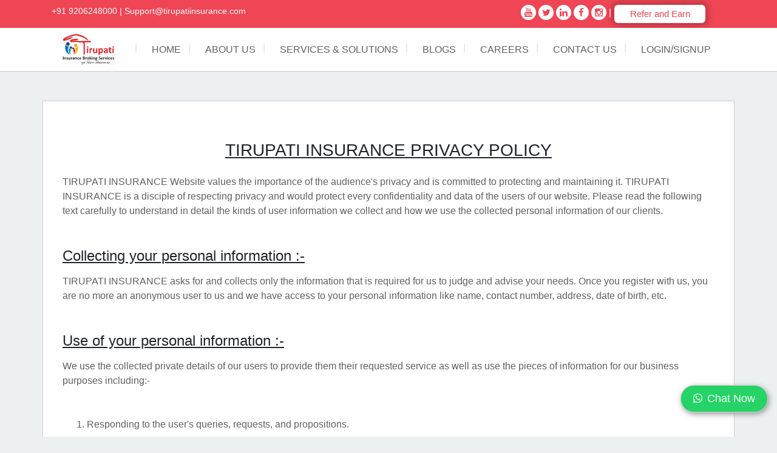

--- FILE ---
content_type: text/html; charset=UTF-8
request_url: https://tirupatiinsurance.com/privacy-policy
body_size: 6748
content:
  <!DOCTYPE html>
<html lang="en-US">
    <head>
        <meta charset="UTF-8">
       <meta name="viewport" content="width=device-width, initial-scale=1.0">
        <link rel="stylesheet" href="https://maxcdn.bootstrapcdn.com/bootstrap/4.4.1/css/bootstrap.min.css">
        <script src="https://ajax.googleapis.com/ajax/libs/jquery/3.4.1/jquery.min.js"></script>
        <script src="https://cdnjs.cloudflare.com/ajax/libs/popper.js/1.16.0/umd/popper.min.js"></script>
        <script src="https://maxcdn.bootstrapcdn.com/bootstrap/4.4.1/js/bootstrap.min.js"></script>
        <script async src="https://www.googletagmanager.com/gtag/js?id=G-6RZ6H8FM02">
<!-- Google tag (gtag.js) -->
<script async src="https://www.googletagmanager.com/gtag/js?id=G-6RZ6H8FM02">
</script>
<script>
  window.dataLayer = window.dataLayer || [];
  function gtag(){dataLayer.push(arguments);}
  gtag('js', new Date());

  gtag('config', 'G-6RZ6H8FM02');
</script>
        <link rel="stylesheet" href="https://tirupatiinsurance.com/assest/css/style.css">
        <link rel="stylesheet" href="https://tirupatiinsurance.com/assest/css/new_style.css">
        <link rel="stylesheet" href="https://tirupatiinsurance.com/assest/css/responsive.css">
       <META NAME="ROBOTS" CONTENT="INDEX, FOLLOW">
        <link rel="stylesheet" href="https://maxcdn.bootstrapcdn.com/font-awesome/4.4.0/css/font-awesome.min.css">
        <link rel="stylesheet" href="//code.jquery.com/ui/1.12.1/themes/base/jquery-ui.css">
        <script src="https://code.jquery.com/ui/1.12.1/jquery-ui.js"></script>
       <link rel="icon" type="image/svg" href="/TI_FAV.svg"/>
        <link rel="icon" type="image/svg" href="https://tirupatiinsurance.com/assest/img/TI_FAV.svg"/>
        

  
   
<meta name = "description" content ="Visit on Our Site Tirupati Insurance">
   <meta name = "keywords" content = "Best insurance in hisar" >
   <meta name = "robots" content =" index, follow" >
   <title>Know About Our Insurance</title>

</head>




<script>
jQuery(document).ready(function($) {
   var bsDefaults = {
         offset: false,
         overlay: true,
         width: '280px'
      },
      bsMain = $('.bs-offset-main'),
      bsOverlay = $('.bs-canvas-overlay');

   $('[data-toggle="canvas"][aria-expanded="false"]').on('click', function() {
      var canvas = $(this).data('target'),
         opts = $.extend({}, bsDefaults, $(canvas).data()),
         prop = $(canvas).hasClass('bs-canvas-right') ? 'margin-right' : 'margin-left';

      if (opts.width === '100%')
         opts.offset = false;
      
      $(canvas).css('width', opts.width);
      if (opts.offset && bsMain.length)
         bsMain.css(prop, opts.width);

      $(canvas + ' .bs-canvas-close').attr('aria-expanded', "true");
      $('[data-toggle="canvas"][data-target="' + canvas + '"]').attr('aria-expanded', "true");
      if (opts.overlay && bsOverlay.length)
         bsOverlay.addClass('show');
      return false;
   });

   $('.bs-canvas-close, .bs-canvas-overlay').on('click', function() {
      var canvas, aria;
      if ($(this).hasClass('bs-canvas-close')) {
         canvas = $(this).closest('.bs-canvas');
         aria = $(this).add($('[data-toggle="canvas"][data-target="#' + canvas.attr('id') + '"]'));
         if (bsMain.length)
            bsMain.css(($(canvas).hasClass('bs-canvas-right') ? 'margin-right' : 'margin-left'), '');
      } else {
         canvas = $('.bs-canvas');
         aria = $('.bs-canvas-close, [data-toggle="canvas"]');
         if (bsMain.length)
            bsMain.css({
               'margin-left': '',
               'margin-right': ''
            });
      }
      canvas.css('width', '');
      aria.attr('aria-expanded', "false");
      if (bsOverlay.length)
         bsOverlay.removeClass('show');
      return false;
   });
});  

</script>

<head>
    <link rel="stylesheet" href="https://tirupatiinsurance.com/assest/css/header.css">
</head>
<body>
    
    <div class="bs-canvas-overlay bs-canvas-anim  position-fixed w-100 h-100"></div>
    

   
    
    <!-- Pushable content along with off-canvas opener. -->
    
    
    <!-- Off-canvas sidebar markup, left/right or both. -->
    <div id="bs-canvas-left" class="bs-canvas bs-canvas-anim bs-canvas-left position-fixed bg-light h-100">
        
        <div class="bs-canvas-content  ">
            <button type="button" class="bs-canvas-close close clc" aria-label="Close"><span aria-hidden="true" >&times;</span></button>
                                 
              
          
           <a href="https://tirupatiinsurance.com/" ><button class="but">Home</button></a>
           
                            
         
                <a href="https://tirupatiinsurance.com/about-us" ><button class="but">About Us</button></a>
           
            <button class="dropdown-btn">Services & Solutions
                <i class="fa fa-caret-down"></i>
            </button>
            <div class="dropdown-container">
                <a href="https://tirupatiinsurance.com/health-insurance"><button class="butt">Health Insurance</button></a>
                <a href="https://tirupatiinsurance.com/term-insurance"><button class="butt">Term Insurance</button></a>
                <a href="https://tirupatiinsurance.com/car-insurance"><button class="butt">Car Insurance</button></a>
                <a href="https://tirupatiinsurance.com/bike-insurance"><button class="butt">bike Insurance</button></a>
                <a href="https://tirupatiinsurance.com/travel-insurance"><button class="butt ">Travel Insurance</button></a>
                <a href="https://tirupatiinsurance.com/Taxi-insurance"><button class="butt " style="border-bottom:1px solid #cdcdcd;">Taxi Insurance</button></a>
            </div>  
            
          
           <a href="https://tirupatiinsurance.com/blog" ><button class="but">Blogs</button></a>
           <a href="https://tirupatiinsurance.com/career" ><button class="but">Career</button></a>
           <a href="https://tirupatiinsurance.com/contact-us" ><button class="but">Contact Us</button></a>
            
            
           
                 
    <a  data-toggle="modal" href="javascript:void(0)" onclick="openLoginModal();" >
    <button class="but" >Login/Signup</button>
    </a>  
               <a href="https://tirupatiinsurance.com/refer-earn" ><button class="but buu"><i class="fa fa-user-plus" aria-hidden="true" style="width:20px; height:20px; background-color:#f2f7fd; padding:2px 2px; position:absolute; border-radius:50%; margin-top:.3rem !important; z-index:1;"></i><span style="margin-left:2.8rem;">Refer And Earn</span></button></a>                                
           <a href="tel:+919206244000" ><button class="but buu"><i class="fa fa-phone" aria-hidden="true " style="width:20px; height:20px; background-color:#f2f7fd; padding:2px 2px; position:absolute; border-radius:50%; margin-top:1.3rem !important; z-index:1;"></i><span style="font-size:13px; margin-left:2.8rem;">contact</br></span><span style="font-size:16px; margin-left:2.8rem; margin-top:-1rem;">+91 9206244000</span></button></a>                                
           
        
        </div>
    </div>
    <nav class="top-nav">
      <div class="container">
        <div class="row">
          <div class="col-md-6">
          <p class="font m-0 info">+91 9206248000 | Support@tirupatiinsurance.com</p>
          </div>
          
          <div class="col-md-6 px-5 show m-0 ">
            <div class="d-flex flex-row-reverse">
              <div class="list ">
              
                  <ul class="nav  text  ">
                    <li class="nav-item nav-top">
                                
						            
                      <a href="https://www.youtube.com" target="_blank"> <i class="ico fa fa-youtube "></i></a>						                      <a href="https://www.twitter.com" target="_blank"><i class=" ico fa fa-twitter"></i></a>						                      <a href="https://www.linkedin.com" target="_blank"><i class="ico fa fa-linkedin"></i></a>						                      <a href="https://www.facebook.com/tirupatiinsurance/" target="_blank"><i class="ico fa fa-facebook"></i></a>						                      <a href="https://https://www.instagram.com/tirupati_insurance/" target="_blank"><i class="ico fa fa-instagram"></i></a>						 <span style="color:white; margin-right:5px;" >|</span>
                      </li>
                    
                    <li class="nav-item earn nav-top">
                      
                      <a style="text-decoration: none;" href="https://tirupatiinsurance.com/refer-earn"><p class="refer font m-0">Refer and Earn</p></a>
                    </li>
                    
                  </ul>
                </div>
              </div>
              
          </div> 
        </div>
      </div>
</nav>
    <header class="header-area bg-white meu ">

      <div class="navbar-area ">

          <div class="container">

              <div class="row">

                  <div class="col-lg-12">

                      <nav class="navbar navbar-expand-lg">

                          <div class="logo">
                          <a class="custom-logo-link " rel="home" href="https://tirupatiinsurance.com/"><img width="90" height="55" src="https://tirupatiinsurance.com/assest/img/TIRUPATI.svg" alt="Tirupati insurance" class="custom-logo" ></a>
                             
                                  <a class="navbar-brand"  href="#" rel="home">

                                        

                                  </a>

                                  
                          </div>

                          

                          <div class="bs-offset-main bs-canvas-anim ">
        
                    <button class="side"  data-toggle="canvas" data-target="#bs-canvas-left" aria-expanded="false" aria-controls="bs-canvas-left">&#9776;</button>
                   
                   
                </div>



                          <div id="navbarSupportedContent" class="collapse navbar-collapse sub-menu-bar">
                            <ul id="nav" class="navbar-nav ml-auto " style="float:left;">
                            <li   class="  nav-item m-1 brk ">
                                |
                              </li>
                              <li class=" nav-item">
                                <a title="Home" href="https://tirupatiinsurance.com/" class="nav-link">
                                 Home
                                </a>
                              </li>
                              <li   class="  nav-item m-1 brk ">
                                |
                              </li>
                              <li class=" nav-item">
                                <a title="About Us" href="https://tirupatiinsurance.com/about-us" class="nav-link">
                                About Us
                                </a>
                              </li>
                              <li   class="  nav-item m-1 brk ">
                                |
                              </li>
                              
                             
                              
                              <li class="nav-item dropdown">
                                <a class="nav-link " title="Services & solutions" href="#" id="navbarDropdownMenuLink" role="button" data-toggle="dropdown" aria-haspopup="true" aria-expanded="false">
                                    Services & solutions
                                </a>
                                <div class="dropdown-menu" aria-labelledby="navbarDropdownMenuLink">
                                    <a  href="https://tirupatiinsurance.com/health-insurance"><button>Health Insurance</button></a>
                                    <a  href="https://tirupatiinsurance.com/term-insurance"><button>Term Insurance</button></a>
                                    <a href="https://tirupatiinsurance.com/car-insurance"><button>Car Insurance</button></a>
                                    <a  href="https://tirupatiinsurance.com/bike-insurance"><button>Bike Insurance</button></a>
                                    <a href="https://tirupatiinsurance.com/travel-insurance"><button>Travel Insurance</button></a>
                                    <a href="https://tirupatiinsurance.com/Taxi-insurance"><button>Taxi Insurance</button></a>
                                </div>
                            </li>
                              
                              <li   class="  nav-item m-1 brk ">
                                |
                              </li>
                              <li class=" nav-item">
                                <a title="Blogs" href="https://tirupatiinsurance.com/blog" class="nav-link">
                               Blogs
                                </a>
                              </li>
                              <li   class="  nav-item m-1 brk ">
                                |
                              </li>
                              <li class=" nav-item ">
                                <a title="career" href="https://tirupatiinsurance.com/career" class="nav-link">
                                careers
                                </a>
                              </li>
                              <li   class="  nav-item m-1 brk ">
                                |
                              </li>
                              <li   class="  nav-item">
                              
                                <a title="Contact Us" href="https://tirupatiinsurance.com/contact-us" class="nav-link">
                                Contact Us
                                </a>
                                 
                              </li>
                              <li   class="  nav-item m-1 brk " >
                                |
                              </li>
                       <li   class="  nav-item">
    <a  data-toggle="modal" href="javascript:void(0)" onclick="openLoginModal();" class="nav-link">
    Login/Signup
    </a>  
  </li>                            
                            </ul>
                          </div>
                          
                        




                      </nav> <!-- navbar -->

                  </div>

              </div> <!-- row -->

          </div> <!-- container -->

      </div> <!-- navbar area -->

  </header>
  <a  href="https://web.whatsapp.com/send?phone=+918950000000&text=Hi, Sir Can i know more about Tirupati Insurance plans & Policy" target="_blank"><button class="ws"> <i class="fa fa-whatsapp" aria-hidden="true" style="margin-right:.5rem;"></i>Chat Now</button></a>
   <a href="https://api.whatsapp.com/send?phone=+918950000000&text=Hi, Sir Can i know more about Tirupati Insurance plans & Policy" target="_blank"><button class="wss"> <i class="fa fa-whatsapp" aria-hidden="true" style="margin-right:.5rem;"></i>Chat?</button></a>
    
    
    <script>
/* Loop through all dropdown buttons to toggle between hiding and showing its dropdown content - This allows the user to have multiple dropdowns without any conflict */
var dropdown = document.getElementsByClassName("dropdown-btn");
var i;

for (i = 0; i < dropdown.length; i++) {
  dropdown[i].addEventListener("click", function() {
  this.classList.toggle("active");
  var dropdownContent = this.nextElementSibling;
  if (dropdownContent.style.display === "block") {
  dropdownContent.style.display = "none";
  } else {
  dropdownContent.style.display = "block";
  }
  });
}
</script><style>
    .policy h3{
        text-transform:uppercase;
        text-align:center;
        margin-bottom:1.5rem;
        text-decoration:underline;
    }
.policy h4{
   text-decoration:underline;
    margin-bottom:1rem;
    margin-top:1rem;
}
.policy p{
    margin-bottom:3rem;
    color:rgb( 95, 96, 96 );
}
.policy li{
    color:rgb( 95, 96, 96 );
    margin-bottom:1rem;
}
.policy ol{
    margin-bottom:3rem;
}
.policy .cons{
    padding-top:4rem;
    padding-bottom:3rem;
    padding-left:2rem;
    padding-right:2rem;
    border:1px solid #cdcdcd;
}
</style>
<div class="policy">
    <div class="container bg-white cons">
        <h3>Tirupati insurance privacy policy</h3>
        <p>TIRUPATI INSURANCE Website values the importance of the audience's privacy and is committed to protecting and maintaining it. TIRUPATI INSURANCE is a disciple of respecting privacy and would protect every confidentiality and data of the users of our website.  Please read the following text carefully to understand in detail the kinds of user information we collect and how we use the collected personal information of our clients. </p>
        <h4>Collecting your personal information :-</h4>
        <p>TIRUPATI INSURANCE asks for and collects only the information that is required for us to judge and advise your needs. Once you register with us, you are no more an anonymous user to us and we have access to your personal information like name, contact number, address, date of birth, etc.</p>
        <h4>Use of your personal information :-</h4>
        <p>We use the collected private details of our users to provide them their requested service as well as use the pieces of information for our business purposes including:-</p>
        <ol>
            <li>Responding to the user's queries, requests, and propositions.</li>
            <li>Procession of your required services such as your orders and applications.  </li>
            <li>Evaluating and receiving feedback from your side.   </li>
            <li>Using your contact number to get in touch with you directly through messaging about our latest offers, new deals, etc. You can however always choose to opt-out of this service by notifying us and unsubscribing from our service. </li>
            <li>Reaching out to you through e-mail, courier, telephone as well as postal mail.  </li>
            <li>Managing and maintaining your account.</li>
            <li>Performing online transactions.</li>
            <li>Keeping you updated with us.</li>
        </ol>
        <h4>Sharing Of Your Information :-</h4>
        <ol>
            <li>SERVICE PROVIDER- Your private information might be shared with the organizations or individuals who work on our behalf.</li>
            <li>LEGAL MATTERS- All your personal information that we gather can be used by us in response to court orders, request for cooperation from any government agency, for defense against any legal claim that may arise, or for taking actions against any illegal activity, in case we suspect you violating our terms and policies or any suspicion of fraud cases.</li>
            <li>TRANSACTION- We are bound to share your private information with our partner payment gateway during any online transaction.</li>
            
        </ol>    
        
        
        <h4>Protection Of Personal Information :-</h4>
        <p>We take security measures and follow privacy protection guidelines to save you from any exploitation of your private information that we collected. We try our level best to keep your privacy safe and protect your information from being misused, damaged, modified, or from any disclosure. However, we expect our users to understand that every system has some loopholes and no electronically saved information is completely secure. Hence, we cannot provide you with the guarantee that your personal information saved to us will always remain private and secure.</p>
   
        
    </div>
</div><link rel="stylesheet" href="https://tirupatiinsurance.com/assest/css/footer.css">

<div class="shadow-lg foot">
      <div class="container">
        <div class="row">
                  <div class="col-lg-3 col-md-6 col-sm-6 col-12">
            <h5>Tirupati Insurance</h5>
            <hr class="style1">
            <p><p>Tirupati Insurance is award Winning Insurance broker in Hisar, Haryana. We work with all the leading insurance companies. Till now we have served over 10,000 clients and working with over 200 agents in Haryana, Delhi, Rajasthan, and Punjab </p></p>
          </div>
          <div class="col-lg-3 col-md-6 col-sm-6 col-12">
            <h5>products</h5>
            <hr class="style1">
            <div class="links">
              <a href="https://tirupatiinsurance.com/health-insurance">Health insurance</a></br>
              <a href="https://tirupatiinsurance.com/term-insurance">Term insurance</a></br>
              <a href="https://tirupatiinsurance.com/bike-insurance">Bike insurance</a></br>
              <a href="https://tirupatiinsurance.com/car-insurance">Car insurance</a></br>
              <a href="https://tirupatiinsurance.com/travel-insurance">Travel insurance</a></br>
              <a href="https://tirupatiinsurance.com/Taxi-insurance">Taxi insurance</a></br>
            </div>
          </div>
          <div class="col-lg-3 col-md-6 col-sm-6 col-12">
            <h5>quick links</h5>
            <hr class="style1">
            <div class="links">
              
              <a href="https://tirupatiinsurance.com/blog">Blog</a></br>
              <a href="https://tirupatiinsurance.com/privacy-policy">Privacy-Policy</a></br>
              <a href="https://tirupatiinsurance.com/career">Career</a></br>
              <a href="https://tirupatiinsurance.com/refer-earn">Refer and Earn</a></br>
              <a href="https://tirupatiinsurance.com/sitemap">Site map</a></br>
            </div>
          </div>
          <div class="col-lg-3 col-md-6 col-sm-6 col-12">
            <h5>get in touch</h5>
            <hr class="style1">
            <input type="email" name="email" placeholder="Email here..." >
            <span class="arrow"><img src="https://tirupatiinsurance.com/assest/img/arrow.svg" width="100%" alt="arrow"></span>
            <p>197-P, Near Vigyan Dhara, Old Courts Commercial Complex, Lajpat Nagar, Delhi, Hisar, Haryana 125001</p>
            <p><i class="fa fa-phone" style="margin-right: 7px; font-size: 20px;"></i> 8950000000</p>
            <p><i class="fa fa-envelope" style="margin-right: 3px; font-size: 20px;"></i> support@tirupatiinsurance.com</p>
          </div>
        </div>
      </div>    
    </div> 
    <section class="last"> 
      <div class="container">
        <p>follow us on</p>
       
          
            <div class="text-center">
               
						              
                      <a href="https://www.youtube.com" target="_blank"> <i class="fa fa-youtube "></i></a>						                      <a href="https://www.twitter.com" target="_blank"><i class="fa fa-twitter"></i></a>						                      <a href="https://www.linkedin.com" target="_blank"><i class="fa fa-linkedin"></i></a>						                      <a href="https://www.facebook.com/tirupatiinsurance/" target="_blank"><i class="fa fa-facebook"></i></a>						                      <a href="https://https://www.instagram.com/tirupati_insurance/" target="_blank"><i class="fa fa-instagram"></i></a>						            </div>

        <p class="reserved">@2026 Tirupati Insurance All Rights Reserved. Developed By <span><a href="https://www.hisarfever.com/" class="lik">Hisar Fever</a></span></p>
      </div>
    </section>  
    <div class="modal fade login" id="loginModal">
	    <div class="modal-dialog login animated">
    		<div class="modal-content">
    		    <div class="modal-header signup">
    		        
                    <h4 class="modal-title">Login with Tirupati Insurance</h4>
                    <button type="button" class="close" data-dismiss="modal" aria-hidden="true">&times;</button>
                </div>
                <div class="modal-body">
                                                                                <div class="box">
                        <div class="form loginBox">
                            <form method="post" action="https://tirupatiinsurance.com/frontend/login/login">
				                <input id="email" class="form-control chng" type="text" placeholder="Email" name="email" required>
				                <!-- id-"password"--><input id="input_login" class="form-control chng" type="password" placeholder="Password" name="password" required><span class="hide" type="button" onclick="hideeLogin()"><i class="fa fa-eye" aria-hidden="true"></i></span>
				                <input  type="submit" class="btn btn-default btn-login bu-chng" value="Login">
                            </form>   
                        </div>
                    </div>
                    <div class="box">
                        <div class="content registerBox" style="display:none;">
                            <div class="form">
                                <form method="post" action="https://tirupatiinsurance.com/frontend/login/signup">
                                    <input id="name" class="form-control chng" type="text" placeholder="Name" name="name" required>
                                    <input id="username" class="form-control chng" type="text" placeholder="Enter Username" name="uname" required>
                                    <input id="email" class="form-control chng" type="text" placeholder="Email" name="email" required>
                                    <input id="input" class="form-control chng" type="password" placeholder="Password" name="password" required><span class="hide" type="button" onclick="hidee()"><i class="fa fa-eye" aria-hidden="true"></i></span>
                                    <!--input id="password_confirmation" class="form-control chng" type="password" placeholder="Repeat Password" name="cpassword" required-->
                                    <div class="reeee">
                                        <div  class="left">
                                            <p>Have a Refferal Code?</p>
                                        </div>    
                                        <div class="right">
                                            <input class="ref" type="text" name="ref">
                                        </div>    
                                    </div>    
                                    <div class="chck" >
                                        <input type="checkbox" value="none" id="checkbox_1" name="contact1"/>
                                        <label for="checkbox_1" class="checkbox"><span class="chk">I agree to the Term and Conditon</span></label>
                                    </div>  
                                    <input class="btn btn-default btn-register bu-chng" type="submit" value="Create account" name="commit" >
                                </form>
                            </div>
                        </div>
                    </div>
                </div>
                <div class="modal-footer">
                    <div class="forgot login-footer">
                        <span style="float: left;"><a href="https://tirupatiinsurance.com/frontend/forgetpass">Forgot password?</a> </span>
                        <span style="float: right;">Looking to
                        <a href="javascript: showRegisterForm();">create an account</a>
                        ?</span>
                    </div>
                    <div class="forgot register-footer" style="display:none">
                        <span>Already have an account?</span>
                        <a href="javascript: showLoginForm();">Login</a>
                    </div>
                </div>
    		</div>
<script>
/*
 *
 * login-register modal
 * Autor: Creative Tim
 * Web-autor: creative.tim
 * Web script: https://creative-tim.com
 * 
 */
function showRegisterForm(){
    $('.loginBox').fadeOut('fast',function(){
        $('.registerBox').fadeIn('fast');
        $('.login-footer').fadeOut('fast',function(){
            $('.register-footer').fadeIn('fast');
        });
        $('.modal-title').html('Register with Tirupati Insurance');
    }); 
    $('.error').removeClass('alert alert-danger').html('');
       
}
function showLoginForm(){
    $('#loginModal .registerBox').fadeOut('fast',function(){
        $('.loginBox').fadeIn('fast');
        $('.register-footer').fadeOut('fast',function(){
            $('.login-footer').fadeIn('fast');    
        });
        
        $('.modal-title').html('Login with Tirupati Insurance');
    });       
     $('.error').removeClass('alert alert-danger').html(''); 
}

function openLoginModal(){
    showLoginForm();
    setTimeout(function(){
        $('#loginModal').modal('show');    
    }, 230);
    
}
function openRegisterModal(){
    showRegisterForm();
    setTimeout(function(){
        $('#loginModal').modal('show');    
    }, 230);
    
}



function shakeModal(){
    $('#loginModal .modal-dialog').addClass('shake');
             $('.error').addClass('alert alert-danger').html("Invalid email/password combination");
             $('input[type="password"]').val('');
             setTimeout( function(){ 
                $('#loginModal .modal-dialog').removeClass('shake'); 
    }, 1000 ); 
}

</script>
<script>
function hidee() {
  var x = document.getElementById("input");
  if (x.type === "password") {
    x.type = "text";
  } else {
    x.type = "password";
  }
}
</script>
<script>
function hideeLogin() {
  var x = document.getElementById("input_login");
  if (x.type === "password") {
    x.type = "text";
  } else {
    x.type = "password";
  }
}
</script>
</html>

--- FILE ---
content_type: text/css
request_url: https://tirupatiinsurance.com/assest/css/style.css
body_size: 5720
content:
/**
  ===========================================================================
 * @file: Style.css
 *
 * @brief: This file contains stuff realtead to website style
 *
 *
 * ============================================================================
 *
 * Copyright © Eniacoder, 2020
 *
 * This material, including documentation and any related computer programs,is
 * protected by copyright controlled by Eniacoder.All rights are
 * reserved.Copying, including reproducing,storing, adapting or translating,any
 * or all of this material require written consent of Eniacoder.
 * This material may also contain confidential information,which should not be
 * disclosed to others without prior written consent of Eniacoder.
 *
 * ============================================================================
 *
 * <b> REVISION HISTORY </b>
 *
 * @Version 1.0 : 25-MAY-2020 
 * Author :Himanshu Goyal 
 *                                          
 *
 *
 *============================================================================
 */







/*body*/
body{
  background-color: #ECF0F1;
  font-family:sohne,"Helvetica Neue",Helvetica,Arial,sans-serif;
}

* {
  box-sizing: border-box;
}
/*top nav */

.top-nav{
  position:  relative fixed;
              width: 100%;
              background-color: rgb( 239, 69, 84 );
             height: auto;
             z-index: +2;
             padding:8px 0px 8px;
          }
            
.top-nav .info{
font-size: 14px;
font-family: sohne,"Helvetica Neue",Helvetica,Arial,sans-serif;
color: rgb( 255, 255, 255 );



}


.top-nav .ico {

  background-color: rgb( 255, 255, 255 );
  

padding: 5px;
font-size: 15px;

text-align: center;

margin: 0px 0px;
border-radius: 50%;
color:rgb( 239, 69, 84 );
width: 25px;
height: 25px;
transition: transform .2s;
}
.top-nav .ico:hover{
  transform: rotateX(360deg);
  background-color:rgb( 239, 69, 84 );
  color: white;
}

.top-nav .refer {
border-radius: 6px;
background-color: rgb( 255, 255, 255 );
text-align: center;
color:rgb( 239, 69, 84 ) ;
font-family: sohne,"Helvetica Neue",Helvetica,Arial,sans-serif;
  height: 30px;
  width: 150px;
  font-size: 15px;
  padding: 4px;

  
}
.top-nav img{
height: 10px;
width: 10px;
}
/* top nav end */

/* header */
.bbb{
  background-color:rgb( 239, 69, 84 ) ;
  outline: none;
  display: block;
  border: none;
  height: 35px;
  width: 50px;
  
}
.meu{
  position: relative;
  z-index: +2;
  
}
.meu p{
  font-family: sohne,"Helvetica Neue",Helvetica,Arial,sans-serif;
  color: rgb( 237, 237, 237 );
  text-transform: uppercase;
  line-height: 1.4;
  
    float:left;
    
font-size:larger;
margin-top: 50px;
padding-bottom: 30px;
margin-right: 12px;
    
}
.meu .nav-link:hover{
 color: rgb( 239, 69, 84 )
}

.meu .nav-link{
 
  font-family: sohne,"Helvetica Neue",Helvetica,Arial,sans-serif;
  color: rgb( 95, 96, 96 );
  text-transform: uppercase;
  line-height: 1.4;
  text-align: center;
  font-size: 16px;
  margin-left: 12px;
  float:left;
}
.meu .brk{
  color: rgba(161, 159, 159, 0.356);
}
/* header end*/



/* first section */
.first{
  width: 100%;
  
}

.first .card{
    /* height : 132px; */

  box-shadow: 0px 0px 10px 2px rgba( 0, 0, 0 , 0.2);
 margin: 0.3rem;
  transition: transform .2s;
  border: none;
}
.first .card:hover{
  transform: scale(1.1);
}
.first .card p{
  font-size: 15px;
  line-height:1.4;
  color: rgb( 129, 129, 129 );
  text-align: center;
  font-family: sohne,"Helvetica Neue",Helvetica,Arial,sans-serif;
  }
  
.first a{
    width : 17%;
  text-decoration: none;
}

.first .save {
font-size: 25px;
font-family: Roboto;
color: rgb( 239, 69, 84 );
font-weight: 500;





}
.first p{
font-size: 20px;
line-height:1.4;
color: rgb( 129, 129, 129 );
text-align: center;
font-family: sohne,"Helvetica Neue",Helvetica,Arial,sans-serif;
}

.first .still {
font-size: 25px;
font-family:sohne,"Helvetica Neue",Helvetica,Arial,sans-serif;
color: rgb( 95, 96, 96 );
line-height: 1.4;
text-align: center;
padding-top: 10px;
}
.first button{
border-radius: 6px;
background-color: rgb( 239, 69, 84 );
font-size: 17px;
text-transform: uppercase;
margin-top: 10px;
width: 100%;
height: auto;
padding: 5px;
color: rgb( 254, 254, 254 );
font-weight: 600;
outline: none;

border: none;
font-family: sohne,"Helvetica Neue",Helvetica,Arial,sans-serif;
}
.first button:hover{
  background-color: rgb( 95, 96, 96 );
}
.first .or p{
font-size: 25px;
font-family: sohne,"Helvetica Neue",Helvetica,Arial,sans-serif;
color: rgb( 95, 96, 96 );
text-transform: uppercase;
margin-top: 10px;


}
.first .brk{
  color:rgb( 255, 255, 255 ) ;
}

.first  img{
  width: 75%;
  height:auto;

}
.first .flex {
  display: flex;
  width : 100%;
  flex-wrap: wrap;
  margin: 0px auto;
  
}



/* first section end*/

/* second section */
.why{
  background-color:  white;
  width: 100%;
  height: auto;
  margin-top: 20px;
  padding-top: 35px;
  padding-bottom: 20px;
}
.why h3 {
  width: 100%;
font-family: sohne,"Helvetica Neue",Helvetica,Arial,sans-serif;
color: rgb( 95, 96, 96 );
font-style: italic;
line-height: 1.4;
text-align: center;

}
.why p {
font-size: 18px;
font-family: Arial, sans-serif;
color: rgb( 95, 96, 96 );
line-height: 1.6;


} 

.why .point p{
margin-left: 45px;
margin-top: -35px;
}
.why img{

width: 40px;
height: 40px;
}
.why .lft{
padding-left: 10%;
}
.why .rgt{
padding-left: 10%;
}

/* second section end*/


/*third section */
.brands .card{
  width: 168px;
  margin: 6px 8px;
  border: none;
  box-shadow: 0px 0px 10px 2px rgba( 0, 0, 0 , 0.2);
}
.brands .flex{
  display: flex;
  flex-wrap: wrap;
  
}
.brands  h1{

  font-family: sohne,"Helvetica Neue",Helvetica,Arial,sans-serif;
  color: rgb( 239, 69, 84 );
  text-transform: uppercase;
  line-height: 1.4;
  text-align: center;
  
}
#validation p{
  color: red;
  text-align: center;
  margin-left: 0;
}
.brands img{
    width: 85%;
    height:auto;
    margin-left: 10px;
}
/* third section end */


/* fourth section */
.review{
  background-color:  white;
  width: 100%;
  height: auto;
  padding-top: 20px;
  padding-bottom: 20px;
}
.review h3{

font-family: sans-serif;
color: rgb( 110, 110, 110 );
line-height: 1.4;
text-align: center;
margin-bottom: 20px;
}
.review button{
border-radius: 6px;
background-color: rgb( 239, 69, 84 );
font-size: 17px;
text-transform: uppercase;
text-align: center;
width: 100%;
height: auto;
color: rgb( 254, 254, 254 );
font-weight: 600;
outline: none;
padding: 6px;
border: none;
font-family: sohne,"Helvetica Neue",Helvetica,Arial,sans-serif;
}
.review button:hover{
  background-color: rgb( 95, 96, 96 );
}

.review .or {
font-size: 25px;
font-family: sohne,"Helvetica Neue",Helvetica,Arial,sans-serif;
color: rgb( 95, 96, 96 );
text-transform: uppercase;
text-align: center;


}

/*section end */

/* section five */


.about {
  background-color:  rgb( 237, 237, 237 );
  width: 100%;
  height: auto;
  padding-top:40px;
  padding-bottom: 15px;
}
.about h3 {
  width: 100%;
font-family: sohne,"Helvetica Neue",Helvetica,Arial,sans-serif;
color: rgb( 95, 96, 96 );
font-style: italic;
line-height: 1.4;


}

.about p{
font-size: 17px !important;
font-family: sans-serif;
color: rgb( 95, 96, 96 );
line-height: 1.6;
text-align: justify Left;

}
.about img{
  width: 100%;
  height: auto;
  
  padding-top: 90px;
  padding-bottom: 10px;
}
.about button {
border-radius: 6px;
background-color: rgb( 95, 96, 96 );
font-size: 17px;
font-family: sohne,"Helvetica Neue",Helvetica,Arial,sans-serif;
color: rgb( 254, 254, 254 );
text-align: center;
outline: none;
border: none;
width: 160px;
line-height: 1.4;
padding: 7px;
margin-bottom: 20px;
}
.about button:hover{
  background-color: rgb( 239, 69, 84 );
}



/* section five end */


/* section six */

.foot{
  background-color:#085897;
  padding-top: 15px;
}
.foot .style1 {

border-top: 1px solid rgb( 182, 182, 182 );
margin-top: 0px;

}
.foot h5{
font-size: 17px;
font-family: sohne,"Helvetica Neue",Helvetica,Arial,sans-serif;
color: rgb( 255, 255, 255 );
text-transform: uppercase;
margin: 20px 20px 5px 5px;
text-transform: uppercase;

}


.foot .links{
font-size: 16px;
font-family: sohne,"Helvetica Neue",Helvetica,Arial,sans-serif;
margin-left: 10px;
line-height: 1.4;
text-align: left;

}
.foot .links a{
color: rgb( 226, 226, 226 );
text-decoration: none;

}
.foot .links a:hover{
color: rgb( 95, 96, 96 );
}
.foot p {
font-size: 16px;
font-family: sohne,"Helvetica Neue",Helvetica,Arial,sans-serif;
color: rgb( 226, 226, 226 );
margin-left: 5px;
text-align: justify Left;

}
.foot img{
width: 20px;
height: 20px;
background-color: none;
margin-top: -5px;
margin-right: 10px;
}

.foot input[type=email] {
border-radius: 6px 0px 0px 6px;
background-color: rgb( 255, 255, 255 );
color: rgb( 190, 190, 190 );
border: none;
outline: none;
width: 70%;
padding-left: 10px;
height: 30px;
margin-bottom: 10px;
margin-left: 10px;
font-family: sohne,"Helvetica Neue",Helvetica,Arial,sans-serif;
}

.foot .arrow{
  background: rgb( 95, 96, 96 );
 
  
  margin-left: -5px;
  border-radius: 0px 6px 6px 0px;
  padding:5px;
}
.foot .arrow:hover{
  background: rgba(173, 124, 58, 0.699);
  
}





/* section six end */



/* section last */
.last {
 
    background-color: rgb( 44, 44, 44 );
    width: 100%;
    height: 140px;
    padding-top: 20px;
   }
   
   .last p {
    
    font-family: sohne,"Helvetica Neue",Helvetica,Arial,sans-serif;
    color: rgb( 255, 255, 255 );
    text-transform: uppercase;
    
    text-align: center;
    
   }
   .last .fa {
    background-color: rgb( 44, 44, 44 );
   color: white;
   text-align: center;
  
   font-size: 15px;
   border-style:solid;
   border-color: rgb( 239, 69, 84 );
   border-width: 1px;
   padding-top: 4px;
   margin: 0px 4px 10px 0px;
   border-radius: 6px;
   width: 26px;
   height: 26px;
   
   }
   .last a{
      
      margin-right: 8px;
      margin-top: -10px;
   }
   .last .reserved {
    font-size: 10px;
    font-family: sohne,"Helvetica Neue",Helvetica,Arial,sans-serif;
    color: rgb( 226, 226, 226 );
    line-height: 1.346;
    text-align: center;
   padding-bottom: 20px;
   }
   .last .lik{
      float: none;
      margin:none;
      color: rgb( 239, 69, 84 ); 
      text-transform: uppercase;
      text-decoration: none;
   
   }
   .last .lik:hover{
      color: lightcoral;
   }
  
/* section last end */





/* health page */

.main_heading {
  padding: 30px 15px 30px 15px;
  font-family: sohne,"Helvetica Neue",Helvetica,Arial,sans-serif;
  color: rgb( 68, 68, 68 );
  font-weight: lighter;
  line-height: 1.463;
  text-align: center;
  
  }

.health_main .chck{
  margin-top: 30px;
}
.health_main{
          background-color:transparent;    

   width:100%;
   height: auto;
   box-shadow: 0px 0px 10px 2px rgba( 0, 0, 0 , 0.2);
   border-radius: 1px;
   margin-bottom: 60px;
}

.health_main .fa-whatsapp {
  
  color: #25d366;
 
}
.health_main img{
  border-radius: 10px 10px 0px 0px;
 width: 100%;
}

.health_main .box_sh{
  width: 100%;
  
}
.health_main button{
  border-radius: 30px;
  background-color: rgb( 227, 31, 36 );
  font-size: 15px;
  text-transform: uppercase;
  text-align: center;
  width: 35%;
  height: auto;
  color: rgb( 254, 254, 254 );
  margin-top: 15px;
  outline: none;
  padding: 10px;
  border: none;
  margin-top: 10px;
  margin-bottom: 10px;
  font-family: sohne,"Helvetica Neue",Helvetica,Arial,sans-serif;
  }
  .health_main button:hover{
    background-color: rgb( 95, 96, 96 );
  }
  
.health_main h3 {
font-size: 20px;
font-family: sohne,"Helvetica Neue",Helvetica,Arial,sans-serif;
color: rgb( 95, 96, 96 );
line-height: 1.463;
text-align: left;
border-top: none;
border-left: none;
border-right: none;
outline: none;

background-color: white;


}
.health_main .card{
border:none;
height: auto;
}
.health_main .card-header{
background-color: white;
height: 46px;
}

.health_main .adults {
font-size: 17px;
font-family: Arial, sans-serif;
color: rgb( 95, 96, 96 );
line-height: 1.463;
text-align: left;
margin-top: 15px;

}


.health_main .date input[type=text], input[type=number],input[type=email], input[type=date]{
width: 100%;
border-top: none;
padding: 10px 0 12px 15px;
border-bottom:1px solid #cdcdcd !important;
outline: none;
border-left: none;
border-right: none;
color: rgb(86, 86, 86);
text-align: left;
font-size: 15px;
font-family: arial, sans-serif;
}

.health_main .date p{

font-size: 10px;
padding-left: 79%;
margin-top: -20px;
}
.health_main .to{
padding-left: 70px;
padding-top: 20px;
}

.health_main .small {
border-radius: 6px;
background-color: rgb( 255, 255, 255 );
box-shadow: 0px 0px 10px 2px rgba( 0, 0, 0 , 0.2);
padding: 5px;
width: 65%;
height: auto;
margin-top: 20px;
margin-bottom: 15px;
}
.health_main .small img{
width: 40px;
height: 40px;
}
.health_main .small h6{

font-family: arial, sans-serif;
color: rgb( 33, 33, 33 );
line-height: 1.463;
margin-left: 60px;
margin-top: -45px;
}
.health_main .small p{

font-family: arial sans-serif;
color: rgb( 95, 96, 96 );
line-height: 1.463;
margin-left: 60px;
margin-top: -10px;
font-size: 12px;
}






.health_main input[type=checkbox]  {
  display: none;
  }
.health_main  label.checkbox {
  position: relative;
  display: inline-block;
  margin: 0px 20px 15px 0;
  cursor: pointer;
  }
  .health_main .chck .chk{
    margin-left: 35px;
    font-family: sohne,"Helvetica Neue",Helvetica,Arial,sans-serif;
  }
  
.health_main   label.checkbox:before{
  content: "";
  position: absolute;
  left: 0;
  width: 17px;
  height: 17px;
 margin-top: 5px;
  border: 2px solid black;
  }
  

  .health_main input[type=checkbox]:checked + label:before, label.chekbox:hover:before {
  border: 2px solid black;
  }
.health_main  label.checkbox:after {
  content: "";
  position: absolute;
  top: 3px;
  left: 5px;
  width: 18px;
  height: 8px;
  border: 2px solid rgb( 227, 31, 36 );
  border-top: none;
  border-right: none;
  transform: rotate(-45deg);
  opacity: 0;
  }
  .health_main input[type=checkbox]:checked + label:after {
  opacity: 1;
  }
  .health_main .style1 {
    width: 20%;
    border-top: 2px solid rgb( 227, 31, 36 );
    margin-top: -5px;
    margin-left: 0px;
    }

/* important section */
.imp {
  background-color: rgb( 255, 255, 255 );
  width: 100%;
  height: auto;

}

.imp h2{
 padding-top: 30px;
 padding-bottom: 30px;
  font-family: sohne,"Helvetica Neue",Helvetica,Arial,sans-serif;
  color: rgb( 38, 38, 38 );
  line-height: 1.463;
  text-align: center;
  
}
.imp p {
  padding-bottom: 40px;
  font-size: 20px;
  font-family: sohne,"Helvetica Neue",Helvetica,Arial,sans-serif;
  color: rgb( 138, 138, 138 );
  line-height: 1.451;
  text-align: center;
  
}

/* important section end */


/* why section */
.why_Health{
  background-color: rgb( 245, 245, 245 );
  width: 100%;
  height: auto;
  margin-top: -20px;
}
.why_Health h2 {
  padding-top: 30px;
  padding-bottom: 30px;
  font-family:sohne,"Helvetica Neue",Helvetica,Arial,sans-serif;
  color: rgb( 38, 38, 38 );
  line-height: 1.463;
  text-align: center;
  
}
.why_Health img{
  width: 70px;
  height: 70px;
  margin-left: 20px;
  margin-top: 20px;
}

.why_Health h4 {
  
  font-family: sohne,"Helvetica Neue",Helvetica,Arial,sans-serif;
  color: rgb( 64, 64, 64 );
  text-transform: uppercase;
  line-height: 1.453;
  margin-left: 130px;
  margin-top: -80px;
  font-size: 20px;
  
 
}

.why_Health p{
    font-size: 15px;
  font-family: sohne,"Helvetica Neue",Helvetica,Arial,sans-serif;
  color: rgb( 138, 138, 138 );
 
  
  margin-left: 130px;
 
}

.why_Health .flex {
  display: flex;
  flex-wrap: wrap;

}

.why_Health .style1 {

  border-top: 2px solid rgb( 64, 64, 64 );;
  margin-top: 0px;
  width: 100px;
  margin-left: 130px;
  }


/* why section end */


/* feq section start */
.accordion-section .panel-default > .panel-heading {
    

background-color: rgb( 255, 255, 255 );
width: 100%;
height: auto;
border-bottom: 1px solid #030303;


}
.accordion-section .panel-default .panel-title a {
  display: block;
  
text-decoration: none; 
  font-size: 18px;
font-family: sohne,"Helvetica Neue",Helvetica,Arial,sans-serif;
color: rgb( 111, 111, 111 );
line-height: 1.4;
text-align: left;
padding-left: 15px;
}
.accordion-section .panel-default .panel-title a:after {
  font-family: 'FontAwesome';
  font-style: normal;
  font-size: 2rem;
  content: "-";
  color: rgb( 111, 111, 111 );
  float: right;
  margin-top: -13px;
 
}
.accordion-section .panel-default .panel-title a.collapsed:after {
  content: "+";
  color: rgb( 227, 31, 36 );
}
.accordion-section .panel-default .panel-body {
  font-size: 17px;
  font-family: sohne,"Helvetica Neue",Helvetica,Arial,sans-serif;
  color: rgb( 138, 138, 138 );
  line-height: 1.451;
  text-align: center;
}
.faq h2 {

font-family: sohne,"Helvetica Neue",Helvetica,Arial,sans-serif;
color: rgb( 35, 35, 35 );
padding-top: 30px;
line-height: 1.4;
text-align: left;
text-transform: uppercase;
}
.faq{
background-color: rgb( 255, 255, 255 );

}
.faq .co {
font-size: 15.5px;
font-family:sohne,"Helvetica Neue",Helvetica,Arial,sans-serif;
color: rgb( 66, 66, 66 );
line-height: 0;
text-align: left;
padding-bottom: 30px;
}
.h_box{
margin-top: -15px;

}
.faq .qes{
padding-bottom: 30px;
}
/* feq section end */



/* car form */
.car{
  background-color:transparent;    

width:100%;
height: auto;
box-shadow: 0px 0px 10px 2px rgba( 0, 0, 0 , 0.2);
border-radius: 10px 10px 10px 10px;
margin-bottom: 60px;
}
.car .box_sh{
  width: 100%;
  
}
.car img{
  border-radius: 10px 10px 0px 0px;
 width: 100%;
}
.car .to{
  padding-left: 70px;
  padding-top: 20px;
  }
  
  .car .small {
  border-radius: 6px;
  background-color: rgb( 255, 255, 255 );
  box-shadow: 0px 0px 10px 2px rgba( 0, 0, 0 , 0.2);
  padding: 5px;
  width: 65%;
  height: auto;
  margin-top: 20px;
  margin-bottom: 15px;
  }
  .car .small img{
  width: 40px;
  height: 40px;
  }
  .car .small h6{
  
  font-family: sohne,"Helvetica Neue",Helvetica,Arial,sans-serif;
  color: rgb( 33, 33, 33 );
  line-height: 1.463;
  margin-left: 60px;
  margin-top: -45px;
  }
  .car .small p{
  
  font-family: sohne,"Helvetica Neue",Helvetica,Arial,sans-serif;
  color: rgb( 95, 96, 96 );
  line-height: 1.463;
  margin-left: 60px;
  margin-top: -10px;
  font-size: 12px;
  }

  .car .adults {
    font-size: 17px;
    font-family: sohne,"Helvetica Neue",Helvetica,Arial,sans-serif;
    color: rgb( 95, 96, 96 );
    line-height: 1.463;
    text-align: left;
    margin-top: 15px;
    
    }


    .car .date input[type=text], input[type=number],input[type=email]{
      width: 100%;
      border-top: none;
      padding: 10px 0 12px 15px;;
    border-bottom:1px solid #cdcdcd !important;
      
      outline: none;
      border-left: none;
      border-right: none;
      color: rgb(86, 86, 86);
      text-align: left;
      font-size: 15px;
      font-family: sohne,"Helvetica Neue",Helvetica,Arial,sans-serif;
      }

      .car .date .lis{
        width: 100%;
        border-top: none;
        padding: 10px 0 12px 15px;
        color: rgb(86, 86, 86);
        outline: none;
        border-left: none;
        border-right: none;
        border-bottom:1px solid #cdcdcd !important;
        text-align: left;
        font-size: 15px;
        font-family: sohne,"Helvetica Neue",Helvetica,Arial,sans-serif;
        }

        .car .date p{

          font-size: 10px;
          padding-left: 79%;
          margin-top: -20px;
          }
          .car button{
            border-radius: 10px;
            background-color: rgb( 227, 31, 36 );
            font-size: 15px;
            text-transform: uppercase;
            text-align: center;
            width: 35%;
            height: auto;
            color: rgb( 254, 254, 254 );
            margin-top: 15px;
            outline: none;
            padding: 10px;
            border: none;
            margin-top: 10px;
            margin-bottom: 50px;
            font-family: sohne,"Helvetica Neue",Helvetica,Arial,sans-serif;
            }
            .car button:hover{
              background-color: rgb( 95, 96, 96 );
            }
            .car .nav{
              position: relative;
              z-index: 0px;
          }
        .car  a{
        text-decoration: none;
        color: red;
        
        font-size: 20px;
        font-family: sohne,"Helvetica Neue",Helvetica,Arial,sans-serif;
        color: rgb( 95, 96, 96 );
        line-height: 1.463;
        text-align: left;
        } 
        
        .car a:hover{
        text-decoration: none;
        color:black
        }
        .car .active{
        
        border-bottom: 2px solid red;
        }
        .car .tab-content .active{
        border-bottom: none;
        }
        .car .nav-item{
        margin-top: 15px;
        margin-right: 25px;
        margin-left: 10px;
        }      
/* car form end */

/* health page end */


.content-area{
  background-color:  rgb( 239, 69, 84 );
  width: 100%;
  height: auto;
  padding-top: 20px;
  padding-bottom: 20px;
}
.content-area h3{

font-family: sohne,"Helvetica Neue",Helvetica,Arial,sans-serif;
color: white;
line-height: 1.4;
text-align: center;
margin-bottom: 20px;
}
.content-area button{
border-radius: 10px;
background-color:rgb( 95, 96, 96 );
font-size: 17px;
text-transform: uppercase;
text-align: center;
width: 50%;
height: auto;
color: rgb( 254, 254, 254 );

outline: none;
padding: 10px;
border: none;
font-family: sohne,"Helvetica Neue",Helvetica,Arial,sans-serif;
}
.content-area button:hover{
  background-color: black;
}

.content-area .or {
font-size: 25px;
font-family: sohne,"Helvetica Neue",Helvetica,Arial,sans-serif;
color: white;
text-transform: uppercase;
text-align: center;
margin-top: 10px;

}


/* contact us form */

.contect-form{
  background-color: white;
  position: relative;
  z-index: +1;

  width:92%;
  padding-top: 30px;
   box-shadow: 0px 4px 7px -2px rgba(0,0,0,.2);
}
.contect-form .lis{
  width: 100%;
border: 1px solid rgb( 190, 190, 190 );
  padding-left: 15px;
  margin-bottom: 20px;
  background-color: rgb( 255, 255, 255 );
  border-radius: 6px;
  color: rgb(165, 154, 154);
  text-align: left;
  outline: none;
  font-size: 15px;
  padding:10px;
  font-family: sohne,"Helvetica Neue",Helvetica,Arial,sans-serif;
  }
  .contect-form .lis::placeholder{
    color: rgb(165, 154, 154);
  }

  .contect-form .bu {
    padding: 5px;
    
  
    border-radius: 6px;
    background-color: rgb( 227, 31, 36 );
    text-align: center;
    width: 100%;
    height: auto;
    outline: none;
    border: none;
    color: rgb( 255, 255, 255 );
    
    text-transform: uppercase;
    font-weight: bolder;
    font-size: 20px;
    font-family: sohne,"Helvetica Neue",Helvetica,Arial,sans-serif;
    }
 .contect-form .bu:hover{
  background-color: rgb( 95, 96, 96 );
 }
 .contect-form .contact-info{
  background-color: white;
  position: relative;
  z-index: +1;
  box-shadow: 0px 4px 7px -2px rgba(0,0,0,.2);
  

  
 }
 .contect-form .contact-info .uper-info p{
   color: black;
   font-size: 24px;
   line-height: 1.2;
 }
 
 .contect-form .contact-info .conn{
   margin-bottom: 20px;
 }
  
  


/* contact us form end */




  /* refer start */
  
  .refer-top{
   
    width: 100%;
  }
  .refer-top .overlay2{
    background-color: rgba(0, 0, 0, 0.349);
  }
  .refer-top h2{
    text-align: center;
    color: white;
    padding-top: 40px;
    font-family: sohne,"Helvetica Neue",Helvetica,Arial,sans-serif;
  }
  .refer-top p{
    font-size: 20px;
    text-align: center;
    color: white;
    font-family: sohne,"Helvetica Neue",Helvetica,Arial,sans-serif;
  }


  


  .refer-form{
    padding-bottom: 50px;
  }
  .refer{
    background-color: white;
    position: relative;
    z-index: +1;
    box-shadow: 0px 0px 10px 5px rgba( 0, 0, 0 , 0.2);
    width: 70%;
    padding-top: 40px;
    padding-bottom: 40px;
  
  }
  .refer .lis{
    width: 100%;
  border: 1px solid rgb( 190, 190, 190 );
    padding-left: 15px;
    margin-bottom: 20px;
    background-color: rgb( 255, 255, 255 );
    border-radius: 6px;
    color: rgb(165, 154, 154);
    text-align: left;
    outline: none;
    font-size: 15px;
    padding:10px;
    font-family: sohne,"Helvetica Neue",Helvetica,Arial,sans-serif;
    }
    .refer .lis::placeholder{
      color: rgb(165, 154, 154);
    }
  
    .refer .bu {
      padding: 5px;
      
   
      border-radius: 6px;
      background-color: rgb( 227, 31, 36 );
      text-align: center;
      width: 100%;
      height: auto;
      outline: none;
      border: none;
      color: rgb( 255, 255, 255 );
      
      text-transform: uppercase;
      font-weight: bolder;
      font-size: 20px;
      font-family: sohne,"Helvetica Neue",Helvetica,Arial,sans-serif;
      }
   .refer .bu:hover{
    background-color: rgb( 95, 96, 96 );
   }
   
  
  


   .refer .fa {
      padding: 20px;
      font-size: 20px;
      width: 15%;
      text-align: center;
      text-decoration: none;
      margin-top: 20px;
    }
    
   .refer .fa:hover {
        opacity: 0.7;
    }
   .refer .fa-facebook {
      background: #3B5998;
      color: white;
    }
    
   .refer .fa-twitter {
      background: #55ACEE;
      color: white;
    }
    .refer .fa-whatsapp {
      background: #25d366;
      color: white;
    }
  /* refer end */



  /* modal box */
  
    .modal h4{
      
      font-size: 25px;
      text-align: center;
      color:white;
      padding:0px;
     font-family: sohne,"Helvetica Neue",Helvetica,Arial,sans-serif;
    }
    .modal input[type=button] , input[type=submit] {
      border-radius: 10px;
      
      font-size: 13px;
      text-transform: uppercase;
     
      margin-bottom: 20px;
      width: 40%;
      height: auto;
      padding: 10px;
      color: rgb( 254, 254, 254 );
      background-color: rgb( 95, 96, 96 );
      outline: none;
      
      border: none;
      font-family: sohne,"Helvetica Neue",Helvetica,Arial,sans-serif;
      }
      .modal input[type=button],input[type=submit]:hover{
        background-color: rgb( 239, 69, 84 );
      }
      .modal .lis{
        width: 100%;
      border: 1px solid rgb( 190, 190, 190 );
        padding-left: 15px;
        margin-bottom: 20px;
        background-color: rgb( 255, 255, 255 );
        border-radius: 6px;
        color: rgb(165, 154, 154);
        text-align: left;
        outline: none;
        font-size: 15px;
        padding:10px;
        font-family: sohne,"Helvetica Neue",Helvetica,Arial,sans-serif;
        }
        .modal .lis::placeholder{
          color: rgb(165, 154, 154);
        }
  /* modal box end */
  
.signup{
  background-color: rgb( 239, 69, 84 );
}
a{
  color: rgb( 239, 69, 84 );
} 
.modal-content{
  border: none;
}
/*
 *
 * login-register modal
 * Autor: Creative Tim
 * Web-autor: creative.tim
 * Web script: https://creative-tim.com
 * 
 */
 
/*  Shake animation  */



.animated {
  -webkit-animation-duration: 1s;
	   -moz-animation-duration: 1s;
	     -o-animation-duration: 1s;
	        animation-duration: 1s;
	-webkit-animation-fill-mode: both;
	   -moz-animation-fill-mode: both;
	     -o-animation-fill-mode: both;
	        animation-fill-mode: both;
}

.animated.hinges {
	-webkit-animation-duration: 2s;
	   -moz-animation-duration: 2s;
	     -o-animation-duration: 2s;
	        animation-duration: 2s;
}

.animated.slow {
	-webkit-animation-duration: 3s;
	   -moz-animation-duration: 3s;
	     -o-animation-duration: 3s;
	        animation-duration: 3s;
}

.animated.snail {
	-webkit-animation-duration: 4s;
	   -moz-animation-duration: 4s;
	     -o-animation-duration: 4s;
	        animation-duration: 4s;
}

@-webkit-keyframes shake {
	0%, 100% {-webkit-transform: translateX(0);}
	10%, 30%, 50%, 70%, 90% {-webkit-transform: translateX(-10px);}
	20%, 40%, 60%, 80% {-webkit-transform: translateX(10px);}
}

@-moz-keyframes shake {
	0%, 100% {-moz-transform: translateX(0);}
	10%, 30%, 50%, 70%, 90% {-moz-transform: translateX(-10px);}
	20%, 40%, 60%, 80% {-moz-transform: translateX(10px);}
}

@-o-keyframes shake {
	0%, 100% {-o-transform: translateX(0);}
	10%, 30%, 50%, 70%, 90% {-o-transform: translateX(-10px);}
	20%, 40%, 60%, 80% {-o-transform: translateX(10px);}
}

@keyframes shake {
	0%, 100% {transform: translateX(0);}
	10%, 30%, 50%, 70%, 90% {transform: translateX(-10px);}
	20%, 40%, 60%, 80% {transform: translateX(10px);}
}

.shake {
	-webkit-animation-name: shake;
	-moz-animation-name: shake;
	-o-animation-name: shake;
	animation-name: shake;
}

.login .modal-dialog{
    /* width: 350px; */
}


.login .modal-footer{
    border-top: 0;
    margin-top: 0px;
    padding: 10px 20px 20px;
}
.login .modal-header {
    border: 0 none;
    padding: 15px 15px 15px;
/*     padding: 11px 15px; */
}
.login .modal-body{
/*     background-color: #eeeeee; */
}
.login .division {
    float: none;
    margin: 0 auto 18px;
    overflow: hidden;
    position: relative;
    text-align: center;
    width: 100%;
}
.login .division .line {
    border-top: 1px solid #DFDFDF;
    position: absolute;
    top: 10px;
    width: 34%;
}
.login .division .line.l {
    left: 0;
}
.login .division .line.r {
    right: 0;
}
.login .division span {
    color: #424242;
    font-size: 17px;
}
.login .box .social {
    float: none;
    margin: 0 auto 30px;
    text-align: center;
}

.login .social .circle{
    background-color: #EEEEEE;
    color: #FFFFFF;
    border-radius: 100px;
    display: inline-block;
    margin: 0 17px;
    padding: 15px;
}
.login .social .circle .fa{
    font-size: 16px;
}
.login .social .facebook{
    background-color: #455CA8;
    color: #FFFFFF;
}
.login .social .google{
    background-color: #F74933;
}
.login .social .github{
    background-color: #403A3A;
}
.login .facebook:hover{
    background-color: #6E83CD;
}
.login .google:hover{
    background-color: #FF7566;
}
.login .github:hover{
    background-color: #4D4D4d;;
}
.login .forgot {
    color: #797979;
    margin-left: 0;
    overflow: hidden;
    text-align: center;
    width: 100%;
}
.login .btn-login, .registerBox .btn-register{
 
    border-width: 0;
    color: #FFFFFF;
    display: block;
    margin: 0 auto;
    padding: 15px 50px;
    text-transform: uppercase;
    width: 100%;
}
.login .btn-login:hover, .registerBox .btn-register:hover{

    color: #FFFFFF;
}
.login .form-control{
    border-radius: 3px;
    background-color: rgba(0, 0, 0, 0.09);
    box-shadow: 0 1px 0px 0px rgba(0, 0, 0, 0.09) inset;
    color: #FFFFFF;
}
.login .form-control:hover{
    background-color: rgba(0,0,0,.16);
}
.login .form-control:focus{
    box-shadow: 0 1px 0 0 rgba(0, 0, 0, 0.04) inset;
    background-color: rgba(0,0,0,0.23);
    color: #FFFFFF;
}
.login .box .form input[type="text"], .login .box .form input[type="password"] {
    border-radius: 3px;
    border: none;
    color: #333333;
    font-size: 16px;
    height: 46px;
    margin-bottom: 17px;
    padding: 13px 12px;
    width: 100%;
}




.big-login, .big-register{
    background-color: #00bbff;
    color: #FFFFFF;
    border-radius: 7px;
    border-width: 2px;
    font-size: 14px;
    font-style: normal;
    font-weight: 200;
    padding: 16px 60px;
    text-transform: uppercase;
    transition: all 0.3s ease 0s;
}
.big-login:hover{
    background-color: #00A4E4;
    color: #FFFFFF;
}
.big-register{
    background-color: rgba(0,0,0,.0);
    color: #00bbff;
    border-color: #00bbff;
}
.big-register:hover{
    border-color: #00A4E4;
    color:  #00A4E4;
}

/* User Dashoard */

.sidebar_right{
  width: 90%;
}
.sidebar_left{
  width: 10%;
}
.heigth_section{
  min-height: 400px;
}

 .profile{
        width:100%;
        height:auto;
        background-color:white;
        
        padding:1rem 1rem;
        border: 1px solid #cdcdcd;
    }
    .tabb{
        width:100%;
        height:auto;
        background-color:white;
        margin-top:1.5rem;
        border:1px solid #cdcdcd;
    }
    .tabb button{
        width:100%;
        height:auto;
        background-color:white;
        outline:none !important;
        border-top:none;
        border-right:none;
        border-left:none;
        border-bottom:1px solid #cdcdcd;
        padding-top:.8rem;
        padding-bottom:.8rem;
        text-align:left;
        padding-left:1rem;
        color:#6C747F;
        transition:.5s;
    }
    .tabb button:hover{
       background-color: rgb( 243, 242, 250 );
    border-left:2px solid  #cd3232;
    }



/*about-us page*/


/*about us end */




--- FILE ---
content_type: text/css
request_url: https://tirupatiinsurance.com/assest/css/new_style.css
body_size: 8502
content:
/* Home Page Start */
.home-why{
    width:100% !important;
    height:auto !important;
    padding-top:4rem !important;
    padding-bottom:4rem !important;
    background-color:#fff !important;
}
.home-why h4{
    width:100% !important;
    height:auto !important;
    color:rgb( 239, 69, 84 ) !important;
    text-transform:uppercase !important;
    font-weight:600 !important;
    font-family:'source_sans_prosemibold' !important;
}
.home-why .card{
    width:100% !important;
    height:auto !important;
    background-color:white !important;
    box-shadow:0 .5rem 1rem rgba(0,0,0,.15)!important;
    border-radius:.25rem !important;
    padding-top:2rem !important;
    padding-bottom:0rem !important;
}
.home-why .card h2{
    text-align:center !important;
    color:rgb( 239, 69, 84 ) !important;
    text-transform:uppercase !important;
    font-size:20px !important;
    margin-bottom:1.5rem !important;
    margin-top:1rem !important;
}
.home-why .card p{
    text-align:justify !important;
    color:#81818a !important;
    margin-bottom:0rem !important;
    font-size:15px !important;
    line-height:1.5 !important;
}
.home-why .card img{
    width:100% ;
    height:auto ;
}
.home-why .card a{
    text-decoration:none !important;
    transition:.5s !important;
}
.home-why .card a:hover{
    color:#81818a !important;
}
.home-why .hr{
    width:100% !important;
    border-bottom:4px solid rgb( 239, 69, 84 ) !important;
    margin-top:.7rem !important;
}
.home-why p{
   color:#81818a !important;
   text-align:center !important;
   margin-bottom:2rem !important;
   
}
.home-why a{
   text-decoration:none !important;
   transition:.5s !important;
}
.home-why a:hover{
   color:#81818a !important;
   
   
}
.home-why .nav{
   width:100% !important;
   height:auto !important;
   margin-bottom:1rem !important;
}
.home-why .nav .nav-item{
   width:100% !important;
   height:auto !important;
}
.home-why .nav .nav-item .right-arrow{
   font-size:35px !important;
   color:rgb( 239, 69, 84 ) !important;
  margin-top:-.5rem !important;
   z-index:1 !important;
   position:absolute !important;
   margin-left:-1px !important;
   display:none !important;
}
.home-why .nav .nav-item button{
    width:100% !important ;
    height:auto !important;
    padding-top:.65rem !important;
    padding-bottom:.65rem !important;
    background-color:rgb( 239, 69, 84 ) !important;
    color:white !important;
    outline:none !important;
    border-radius:.25rem !important;
    border:1px solid rgb( 239, 69, 84 ) !important;
    margin-bottom:.3rem !important;
    text-transform:uppercase !important;
    font-size:12px !important;
    text-align:left !important;
    padding-left:1rem !important;
}
.home-why .nav .nav-item .active{
        
       border:1px solid #cdcdcd !important;
       color:rgb( 239, 69, 84 ) !important;
       background-color:transparent !important;
        }
.home-why .nav .nav-item .tab-content .active{
    background-color:transparent !important;
    border:none !important;
    color:rgb( 239, 69, 84 ) !important;
       
}



/* call bacck section start*/
.callback{
    width:100%;
    height:auto;
    background-color:#f2f7fd;
    padding-top:2rem;
    padding-bottom:2rem;
    display:block;
}
.callback h2{
    font-family:source_sans_prosemibold;
    font-weight:600;
    font-size:36px;
    margin-bottom:50px;
    color:rgb( 239, 69, 84 );
}
.callback .card{
    width:100%;
    height:auto;
    border-radius:10px;
    background-color:rgb( 239, 69, 84 );
    padding:25px;
    
}
.callback .card p{
    color:white;
    font-size:20px;
    font-weight:600;
    font-family:source_sans_proregular;
    margin-bottom:0rem;
}
.callback .card i{
    color:white;
    font-size:75px;
    top:35px;
    left:50px;
    margin-left:20px;
}
.callback .card h5{
    color:white;
    font-size:25px;
    font-weight:600;
    margin-bottom:25px;
    
}
.callback .card input[type="number"]{
    width:100%;
    height:auto;
    padding:.375rem .75rem;
    font-size:1rem;
    border:1px solid #ced4da;
    outline:none;
}
.callback .card button{
    width:7rem;
    height:auto;
    margin-left:-32%;
    padding:6px 16px;
    color:white;
    font-size:16px;
    z-index:1;
    box-shadow:0px 6px 15px 3px rgb(193 211 224 / 70%);
   font-weight:600;
   background-color:rgb( 239, 69, 84 );
   transition:.5s;
   border:2px solid rgb( 239, 69, 84 );
   outline:none;
   position:absolute;
   margin-top:0rem;
}
.callback .card1{
    padding:17px !important;
}
.callback img{
    width:100%;
    
}
.callback .flex {
  display: flex;
  width : 100%;
  flex-wrap: wrap;
  margin: 0px auto;
  
}
.callback .call-image{
    width:100%;
    height:auto;
    z-index:1;
    margin-top:-14rem;
    position:absolute;
}





.callback-mm{
    width:100%;
    height:auto;
    background-color:#f2f7fd;
    padding-top:2rem;
    padding-bottom:2rem;
    display:none;
}
.callback-mm h2{
    font-family:source_sans_prosemibold;
    font-weight:600;
    font-size:25px;
    
    color:rgb( 239, 69, 84 );
    text-align:center;
}
.callback-mm .card{
    width:100%;
    height:auto;
    border-radius:10px;
    background-color:rgb( 239, 69, 84 );
    padding:25px;
    margin-bottom:1rem;
}
.callback-mm .card  p{
    color:white;
    font-size:20px;
    font-weight:600;
    font-family:source_sans_proregular;
   margin-bottom:0rem;
    
}
.callback-mm .card .right {
    
   
    margin-left:6rem;
    margin-top:-4.5rem;
}
.callback-mm .card i{
    color:white;
    font-size:75px;
   margin-left:20px;
}
.callback-mm .card h5{
    color:white;
    font-size:25px;
    font-weight:600;
    
    
}
.callback a{
    text-decoration:none;
}
.callback-mm a{
    text-decoration:none;
}
.callback-mm .card input[type="number"]{
    width:100%;
    height:auto;
    padding:.375rem .75rem;
    font-size:1rem;
    border:1px solid #ced4da;
    outline:none;
}
.callback-mm .card button{
    width:7rem;
    height:auto;
    margin-left:65%;
    padding:6px 16px;
    color:white;
    font-size:16px;
    z-index:1;
    box-shadow:0px 6px 15px 3px rgb(193 211 224 / 70%);
   font-weight:600;
   background-color:rgb( 239, 69, 84 );
   transition:.5s;
   border:2px solid rgb( 239, 69, 84 );
   outline:none;
   margin-top:-2.5rem;
}
.callback-mm .card1{
    padding:17px !important;
}
.callback-mm img{
    width:100%;
    margin-bottom:20px;
    margin-top:-1rem !important;
}
.about{
    background-color:white !important;
    padding-bottom:8rem !important;
}

.brands-we-keep{
    width:100%;
    height:auto;
    padding-top:2rem;
    padding-bottom:2rem;
    background-color:#f2f7fd;
}
.brands-we-keep h2{
    text-align:center;
    color:rgb( 239, 69, 84 );
    font-size:20px;
    font-weight:bold;
    margin-top:20px;
    margin-bottom:20px;
}
.brands-we-keep button{
    width:10rem;
    height:auto;
    padding-top:.5rem;
    padding-bottom:.5rem;
    border:2px solid white;
    color:white;
    background-color:rgb( 239, 69, 84 );
    outline:none;
}
.brands-we-keep .active{
        
       background-color:rgb( 95, 96, 96 );
        }
.brands-we-keep .tab-content .active{
    background-color:transparent !important;
}
.brands-we-keep .card{
    width:15.7%;
    height:auto;
    padding:20px 20px;
   margin-right:.3rem;
   margin-left:.3rem;
   margin-bottom:.6rem;
}
.brands-we-keep .card img{
    width:100%;
}
.brands-we-keep .flex {
  display: flex;

  flex-wrap: wrap;
  margin-top:1rem;
  
}
.home-service{
    width:100%;
    height:auto;
    padding-top:2rem;
    padding-bottom:2rem;
    background: linear-gradient(319deg, rgb( 239, 69, 84, .8 ) 0%, rgb( 239, 69, 84 , .8) 50%, rgb( 239, 69, 84, .8 ) 100%),url('../img/home-backjpg.jpg');
    background-size: 100% auto;
}
.home-service .context .card{
    width:89.3%;
    height:auto;
    padding-left:2rem;
    padding-right:2rem;
    padding-top:1rem;
    padding-bottom:1rem;
    border-radius:10px;
    margin-bottom:30px;
    
}
.home-service .context .card h1{
    color:rgb( 239, 69, 84 );
    font-size:30px !important;
    font-weight:600;
    text-align:center;
}
.home-service .context .card .in{
    color:rgb( 239, 69, 84 );
    font-size:23px !important;
    font-weight:300;
}
.home-service .context .card button{
    width:10rem;
    height:auto;
    padding-top:.5rem;
    padding-bottom:.5rem;
    color:white;
    background-color:rgb( 239, 69, 84 );
    border:2px solid rgb( 239, 69, 84 );
    border-radius:32px;
    font-size:16px;
    font-weight:500;
    text-transform:uppercase;
    transition:.5s;
}
.home-service .context .card button:hover{
    color:rgb( 239, 69, 84 );
    background-color:transparent;
}
.home-service .flex {
  display: flex;
  width : 100%;
  height:auto;
  flex-wrap: wrap;
  
  
}
.home-service a {
  text-decoration:none;
  
  
}
.home-service .flex .card{
  width:120px;
  height:80px;
  border-radius:10px;
  text-align:center;
  margin-bottom:20px;
  margin-right:60px;
  box-shadow:0 3px 6px rgb(0 0 0 / 16%), 0 3px 6px rgb(0 0 0 / 23%);
  transition:.3s;
  
}
.home-service .flex .card:hover{
  
  transform: scale(.9);
}
.home-service .flex img{
  width:60px;
  
}
.home-service .flex p{
  font-size:12px;
  color:rgb( 239, 69, 84 );
  text-transform:uppercase;
  font-weight:bold;
  margin-top:-7px;
}
@media screen and (max-width: 600px) {
    .callback{
        display:none;
    }
    .callback-mm{
        display:block;
    }
    .home-service .context .card{
    width:100%;
    height:auto;
    padding-left:0rem;
    padding-right:0rem;
    padding-top:.5rem;
    padding-bottom:.5rem;
    border-radius:10px;
    margin-bottom:10px;
    
}
.home-service .context .card h1{
    font-size:22px !important;
    
}
.home-service .context .card .in{
    font-size:17px !important;
    
}
.home-service .context .card button{
    width:7rem;
    height:auto;
    padding-top:.3rem;
    padding-bottom:.3rem;
    font-size:15px;
    
}
.home-service .flex .card {
    width:96px;
    height:auto;
    margin-right:.875rem;
    margin-bottom:14px;
    
}
.home-service .flex .card img{
    width:45px;
    
}
.home-service .flex .card p{
    margin-top:0px;
    margin-bottom:5px;
}
.home-why .hr-mm{
    display:none;
}
.home-why h4{
    font-size:22px;
    text-align:center;
    font-weight:700;
    margin-bottom:1rem;
    margin-top:-1rem;
}
.home-why p{
    text-align:justify;
    font-size:14px;
}
.home-why .card{
    
    padding-top:.5rem;
    padding-bottom:0rem;
}
.home-why .card h2{
    
    margin-bottom:.5rem;
}
.home-why .card img{
    margin-left:2.5rem!important;
    width:70% !important;
}
.brands-we-keep .flex{
    width:100%;
}
.brands-we-keep .card{
    width:29%;
    height:auto;
    padding:2px 2px;
   margin-right:.3rem;
   margin-left:.3rem;
   margin-bottom:.6rem;
}
.callback-mm .card button{
    width:100%;
    height:auto;
    margin-left:0px;
   margin-top:1rem;
}
}

.dsk{
    margin-left:-3.5rem !important;
}
.dskte{
    margin-left:-3.7rem !important;
}
.dskc{
    margin-left:-3.7rem !important;
}
    .ins-mm{
        display:block;
        margin-left:4rem !important;
        margin-top:-1.3rem !important;
    }
    .inste-mm{
        display:block;
        margin-left:3rem !important;
        margin-top:-1.3rem !important;
    }
    .insc-mm{
        display:block;
        margin-left:2.5rem !important;
        margin-top:-1.3rem !important;
    }
    @media only screen and (max-width: 600px) {
        .ppp{
            padding-bottom:5px !important;
        }
        
    .ins-mm{
        display:none;
    }
    .insc-mm{
        display:none;
    }
    .inste-mm{
        display:none;
    }
    .dsk{
    margin-left:0rem !important;
}
.dskte{
    margin-left:0rem !important;
}
.dskc{
    margin-left:0rem !important;
}
}

.ii{
    padding:1.5rem;
}







/* home page end */

/* about us page start */
.about-main1-new {
  background-color:  white;
  width: 100%;
  height: auto;
  padding-top:40px;
  padding-bottom: 15px;
}
.about-main1-new h3 {
  width: 100%;
color:  rgb( 239, 69, 84 );

line-height: 1.4;


}

.about-main1-new p {

color: rgb( 95, 96, 96 );
line-height: 1.6;
text-align: justify Left;

}
.about-main1-new img{
  width: 100%;
  height: auto;
  
  padding-top: 90px;
  padding-bottom: 10px;
}


.about-main2-new {
  background-color:  rgb( 237, 237, 237 );
  width: 100%;
  height: auto;
  padding-top:40px;
  padding-bottom: 15px;
}
.about-main2-new h3 {
  width: 100%;
color:  rgb( 239, 69, 84 );

line-height: 1.4;


}

.about-main2-new p {
color: rgb( 95, 96, 96 );
line-height: 1.6;
text-align: justify Left;

}
.about-main2-new .talk{
  padding-top: 2.5rem;
  padding-left:7rem;
}
.about-main2-new .talk button{
   width: 11rem;
   height: auto;
   padding-top: .5rem;
   padding-bottom: .5rem;
   text-transform: uppercase;
   background-color: transparent;
   color: gray;
   border-radius: 20px 20px 20px 20px;
   outline: none;
   border: 1px solid gray;
   transition: .5s;
}
.about-main2-new .talk button:hover{
  
  background-color: transparent;
  color: rgb( 239, 69, 84 );
  border: 1px solid rgb( 239, 69, 84 );
}
.about-main3-new {
  background-color:  white;
  width: 100%;
  height: auto;
  padding-top:40px;
  padding-bottom: 15px;
}
.about-main3-new h3 {
  width: 100%;
color:  rgb( 239, 69, 84 );

line-height: 1.4;


}

.about-main3-new p {
color: rgb( 95, 96, 96 );
line-height: 1.6;
text-align: justify Left;

}
.about-main3-new img{
  width: 90%;
  height: auto;
  
  
  
}

.about-main4-new {
  background-color:  rgb( 237, 237, 237 );
  width: 100%;
  height: auto;
  padding-top:40px;
  padding-bottom: 15px;
}
.about-main4-new h3 {
  width: 100%;
color:  rgb( 239, 69, 84 );
text-align: center;
line-height: 1.4;


}
.about-main4-new h5 {
  width: 100%;
color:  rgb( 239, 69, 84 );
text-align: center;
line-height: 1.4;


}
.about-main4-new img{
  width: 4.5rem;
  height: auto;
  margin-bottom: 1rem;
  
  
}
.about-main4-new p {
  color: rgb( 95, 96, 96 );
  line-height: 1.6;
  text-align: justify Left;
  
  }
  .aboutus-new{
    width: 100%;
    padding-top: 30px;
    padding-bottom: 30px;
  }

  .aboutus-new .flex{
    display: flex;
    flex-wrap: wrap;
    margin: 0px auto;
  }
  
  .aboutus-new  img{
    width: 11rem;
    height:11rem;
    margin-top: .5rem;
  }

  .aboutus-new .card{
    width:  16rem;
 
    margin: 15px;
    transition: transform .2s;
    border: 1px solid rgb( 151, 151, 151 );
    padding-bottom: 10PX;
    background-color: rgb( 255, 255, 255 );
  }
  

  .aboutus-new .card:hover{
    transform: scale(1.06);
   
  }
  .aboutus-new .card p{
    font-size: 14px;
    margin-top:-.5rem;
    color: rgb( 151, 151, 151 );
    text-align: center;
  
    }
    


      .aboutus-new .card h4{
        font-size:20px;
        color: rgb( 50, 50, 50 );
        font-weight:700;
        text-align: center;
        text-transform: uppercase;
        margin-top:-.5rem;
        }

        .aboutus-new .fa {

          background-color: rgb( 255, 255, 255 );
          
        
        padding: 5px;
        font-size: 15px;
        
        text-align: center;
        
        margin: 0px 0px;
        border-radius: 50%;
        color:rgb( 239, 69, 84 );
        width: 25px;
        height: 25px;
        transition: transform .2s;
        }
        .aboutus-new .fa:hover{
          transform: rotateX(360deg);
          background-color:rgb( 239, 69, 84 );
          color: white;
          text-decoration: none;
        }
        @media only screen and (max-width: 600px) {


.about-main2-new .talk{
  padding-top: 1rem;
  padding-left:3rem;
  padding-bottom: 1rem;
}
.about-main3-new img{
  width: 100%;
  height: auto;
  
  padding-top: 2rem;
  padding-bottom: 2rem;  
}

}



/* about us page end */


/* single blog page */

.single_blog{
        width:100%;
        height:auto;
        
        padding-top:2rem;
        padding-bottom:2rem;
    }
    .single_blog .left{
        width:100%;
        height:auto;
        padding:1rem 1rem;
        background-color:white;
         box-shadow:0 3px 3px -2px rgba(0,0,0,.4);
         margin-bottom:2rem;
         word-break:break-all;
         
    }
    .single_blog .left img{
        width:100%;
    }
    .single_blog p{
        width:100%;
       
        color:#909090;
    }
    .single_blog a{
        width:100%;
        color:#007bff;
        text-decoration:none;
        transition:.5s;
    }
    .single_blog a:hover{
        color:rgb( 239, 69, 84 );
    }
    
    .single_blog .left p{
        margin-top:1rem;
        margin-bottom:1rem;
        color:#3a3a3a;
        font-family:'Roboto', sans-serif;
        line-height:1.7rem; 
        text-align:justify !important;
    }
    .single_blog .left h3{
        color:#252525;
        font-size:25px;
        text-transform:capitalize;
        font-weight:600;
  
    }
    .single_blog .left h6{
        color:#727272;
        font-size:17px;
        font-weight:400;
        margin-bottom:1rem;
    }
    .single_blog .card{
        width:100%;
        height:auto;
        border:none;
        border-radius:0px !important;
        padding:1rem 1rem;
        padding-bottom:2rem !important;
        box-shadow:0 3px 3px -2px rgba(0,0,0,.4);
        margin-bottom:3rem;
    }
     .single_blog .card .recent .left{
        width:30% !important;
        height:auto;
        border:none;
        background-color:transparent !important;
        padding:0rem 0rem !important;
        box-shadow:none !important;
        float:left !important;
    }
    .single_blog .card  .recent .left img{
        width:100%;
        height:60px;
        
    }
    .single_blog .card .recent .right{
        width:59% !important;
        height:auto;
        border:none;
        background-color:transparent !important;
        padding:0rem 0rem !important;
        box-shadow:none !important;
        margin-left:7rem;
        margin-top:0rem;
        margin-right:1rem;
    }
    .single_blog .card .recent{
        width:100%;
        height:auto;
        
    }
    .single_blog .card .top{
        width:100%;
        height:auto;
        
    }
    .single_blog .card .top .left{
        width:50% !important;
        height:auto;
        border:none;
        background-color:transparent !important;
        padding:0rem 0rem !important;
        box-shadow:none !important;
        float:left !important;
       
    }
    .single_blog .card .top .right{
        width:48% !important;
        height:auto;
        border:none;
        background-color:transparent !important;
        padding:0rem 0rem !important;
        box-shadow:none !important;
        float:left !important;
        margin-top:.6rem;
        
    }
     .single_blog .card .top .right hr{
        border-top:2px solid rgba(0,0,0,0.1) !important;
        
    }
    
    .single_blog .card .tops{
        width:100%;
        height:auto;
        
    }
    .single_blog .card .tops .left{
        width:20% !important;
        height:auto;
        border:none;
        background-color:transparent !important;
        padding:0rem 0rem !important;
        box-shadow:none !important;
        float:left !important;
       
    }
    .single_blog .card .tops .right{
        width:78% !important;
        height:auto;
        border:none;
        background-color:transparent !important;
        padding:0rem 0rem !important;
        box-shadow:none !important;
        float:left !important;
        margin-top:.6rem;
        
    }
     .single_blog .card .tops .right hr{
        border-top:2px solid rgba(0,0,0,0.1) !important;
        
    }
    
    .single_blog .card a{
        color:#3a3a3a !important;
        transition:.5s;
    }
    .single_blog .card h3{
        color:#000;
        font-weight:300 !important;
        text-transform:uppercase;
        font-size:20px;
        margin-top:1rem;
    }
   .single_blog .card a:hover{
        color:rgb( 239, 69, 84 )!important;
    }
  
    .single_blog .left button{
        width:2rem;
        border:none;
        color:white;
        font-size:20px;
        outline:none;
        border-radius:50%;
        margin-right:1.5rem;
        margin-bottom:2rem;
    }
    .single_blog .left h4{
        font-weight:300;
    }
    
    
    
/* single blog page end */   

/* blogs page start */
.blogss{
        width:100%;
        height:auto;
        padding-top:2rem;
        padding-bottom:2rem;
    }
    .blogss .blo {
        width:100%;
        height:auto;
        background-color:white;
        box-shadow:0 3px 3px -2px rgba(0,0,0,.4);
        margin-bottom:2rem;
    }
    .blogss .blo img{
        width:100%;
        height:200px;
    }
    .blogss a{
        text-decoration:none;
    }
    .blogss .blo h3{
        color:#252525;
        font-size:20px;
        font-weight:600;
        margin-top:1rem;
        margin-left:1rem;
        margin-right:1rem;
    }
    .blogss .blo h6{
        color:#7d7d7d;
        
      font-weight:400;
        margin-left:1rem;
        margin-right:1rem;
    }
    .blogss .blo p{
       color:#525252;
        margin-left:1rem;
        margin-right:1rem;
        font-size:15px;
        text-align:justify;
    }
    .blogss .blo button{
       width:5rem;
       font-size:13px;
       height:auto;
       padding-top:.5rem;
       padding-bottom:.5rem;
       background-color:rgb( 239, 69, 84 );
       border:none;
       outline:none;
       color:white;
       transition:.5s;
      
       margin-bottom:1rem;
       margin-left:1rem;
       margin-right:1rem;
    }
    .blogss .blo button:hover{
      opacity:.7;
    }
 
/* blogs page end */    
    
    
/* c page start */
 .in-new{
       
        background-color:white;
        
    }
    .head{
        width:100%;
        height:auto;
        background-color:rgb( 239, 69, 84 );
        padding-top:1rem;
        padding-bottom:1rem;
        padding-left:1rem;
    }
    .head h5{
        color:white;
        font-weight:500;
        font-size:25px;
    }
    
    .in-new input[type="text"], input[type="email"]{
        width:100%;
        height:auto;
        padding-top:.5rem;
        padding-bottom:.5rem;
        padding-left:1rem;
        border:1px solid #cdcdcd;
        margin-bottom:1rem;
        outline:none !important;
        
    }
    
    .in-new .ps{
        width:100% !important;
        height:auto !important;
        padding-top:.5rem !important;
        padding-bottom:.5rem !important;
        padding-left:1rem !important;
        border:1px solid #cdcdcd !important;
        margin-bottom:1rem !important;
        outline:none !important;
        
    }
    
    
    .btn-register-new{
        width:100% !important;
        border-radius:0px !important;
        transition:.5s;
        font-size:18px !important;
        background-color:rgb( 239, 69, 84 ) !important;
        transition:.5s;
    }
    .btn-register-new:hover{
        opacity:.8;
        color:white;
    }


.new-top-new{
    width:100%;
    height:auto;
}
.new-top-new img{
    width:100%;
    height:350px;
}
.new-sec-new{
    width:100%;
    height:auto;
    background-color:white;
    
}
.new-sec-new .card{
    width:100%;
    height:auto;
    padding-top:2rem;
    padding-bottom:2rem;
    border:1px solid #cdcdcd;
    box-shadow:0px 6px 20px rgba(0, 0, 0, 0.2) !important;
    border-radius:12px;
    padding-left:2rem;
    padding-right:2rem;
    margin-top:-10rem;
    
}
.new-sec-new .card h2{
    font-size:27px;
    font-weight:800;
    color:#222222 !important;
    font-family:Circular, -apple-system, BlinkMacSystemFont, Roboto, Helvetica Neue, sans-serif;
}
.new-sec-new .card h3{
    font-size:22px;
    font-weight:400;
    margin-left:3rem;
    color:#222222 !important;
    font-family:Circular, -apple-system, BlinkMacSystemFont, Roboto, Helvetica Neue, sans-serif;
}
.new-sec-new .card .ext{
    font-size:13px;
    font-weight:300;
    margin-left:3rem;
    color:grey !important;
    color:#222222 !important;
    font-family:Circular, -apple-system, BlinkMacSystemFont, Roboto, Helvetica Neue, sans-serif;
}
.new-sec-new .card .fa{
    font-size:37px;
    font-weight:300;
    color:#222222 !important;
    margin-left:2rem;
}
.new-sec-new .card p{
    font-size:16px;
    color:#222222 !important;
    margin-top:12px;
    font-family:Circular, -apple-system, BlinkMacSystemFont, Roboto, Helvetica Neue, sans-serif;
}
.new-sec-new .card .icc{
    margin-top:2rem;
}
.new-sec-new  .card .icc  img{
    width:60px;
    height:60px;
    border-radius:50%;
}
.new-sec-new  .card .icc  h5{
    margin-top:.8rem;
}
.new-sec-new  .card .icc  p{
    font-size:13px;
    margin-top:-.5rem;
}
.new-sec-new  .card button{
    width:100%;
    height:auto;
    padding-top:.5rem;
    padding-bottom:.5rem;
    color:white;
    border:none;
    border-radius:10px;
    outline:none;
    background-color:rgb( 239, 69, 84 );
}
.how-new{
    width:100%;
    height:auto;
    padding-top:5rem;
    padding-bottom:2rem;
    background-color:white;
}
.how-new h3{
   color:#222222 !important;
   font-size:22px;
   font-weight:600;
}
.how-new .mob p{
    color:#717171 !important;
}
.how-new .how_tex {
   margin-top:2rem;
}
.new-sec-new .bot{
    margin-bottom:2rem;
}
.new-sec-new .flex {
  display: flex;
  
  flex-wrap: wrap;
  
  
}
.how-new img{
    width:40px;
    height:40px;
    
   
    margin-bottom:1rem;
}

@media screen and (max-width: 600px) {
  .new-sec-new h2{
      font-size:22px !important;
  }
  .new-sec-new p{
      font-size:15px !important;
  }
  .new-sec-new .icc h5{
      margin-left:5rem;
      margin-top:3rem;
  }
  .new-sec-new .icc p{
      margin-left:5rem;
  }
  .new-sec-new .icc img{
      margin-bottom:-6rem;
  }
  .new-sec-new .icc {
      margin-top:-6rem;
      border-bottom:1px solid #cdcdcd;
  }
  .new-sec-new .bot {
      padding-top:2rem;
      border-bottom:1px solid #cdcdcd;
      padding-bottom:2rem;
  }
  .new-sec-new .bot i{
     
     margin-left:0rem !important;
  }
  .new-sec-new .bot h3{
     
     margin-top:-3rem !important;
  }
  .how-new .mobb{
      width:100%;
      height:auto;
      background-color:white !important;
      border:1px solid #cdcdcd;
      border-radius:10px;
      box-shadow:0px 6px 20px rgba(0, 0, 0, 0.2) !important;
      margin-bottom:1rem;
      margin-left:1rem;
      margin-right:1rem;
      padding-top:1rem;
      padding-bottom:1rem;
  }
  
}

/* c page end */

/* career page start */
.carr-top {
  background-color: rgb( 42, 42, 42 );
  width: 100%;
  height: auto;
  padding-top: 2rem;
  padding-bottom: 2rem;

}
.carr-top p{
width: 100%;
height: auto;
font-family: -apple-system, BlinkMacSystemFont, 'Segoe UI', Roboto, Oxygen, Ubuntu, Cantarell, 'Open Sans', 'Helvetica Neue', sans-serif;

color: rgb( 237, 237, 237 );
text-align: center;
}

.carr-top h3{
font-family: -apple-system, BlinkMacSystemFont, 'Segoe UI', Roboto, Oxygen, Ubuntu, Cantarell, 'Open Sans', 'Helvetica Neue', sans-serif;
width: 100%;
height: auto;
text-align: center;
color: white;
font-weight: 400;
}
.carr-top .flex {
display: flex;
width : 100%;
flex-wrap: wrap;
margin: 0px auto;

}
.carr-top .card{
width: 7rem;
height: auto;
padding: .5rem 1rem;
border: none;
margin: .5rem;
background-color: rgb( 255, 255, 255 );

}
.carr-top .card img{
width: 50px;
}
.carr-top .card p{
width: 100%;
height: auto;
color: rgb( 95, 96, 96 );
text-transform: uppercase;
text-align: center;
font-size: 13px;
font-family: -apple-system, BlinkMacSystemFont, 'Segoe UI', Roboto, Oxygen, Ubuntu, Cantarell, 'Open Sans', 'Helvetica Neue', sans-serif;

}
.carr-top .card .im-set{
width: 100%;
height: auto;
color: rgb( 95, 96, 96 );
text-transform: uppercase;
text-align: center;
margin-top: 1rem;
font-family: -apple-system, BlinkMacSystemFont, 'Segoe UI', Roboto, Oxygen, Ubuntu, Cantarell, 'Open Sans', 'Helvetica Neue', sans-serif;

}

.connect{
width: 100%;
height: auto;
padding-top: 2rem;
padding-bottom: 2rem;
background-color: white;
}
.connect h2{
width: 100%;
height: auto;
color: rgb( 95, 96, 96 );
text-align: center;
font-family: -apple-system, BlinkMacSystemFont, 'Segoe UI', Roboto, Oxygen, Ubuntu, Cantarell, 'Open Sans', 'Helvetica Neue', sans-serif;

}
.connect input[type=text], input[type=number], input[type=email], input[type=file]{
width: 100%;
height: auto;
padding-top: .5rem;
padding-bottom: .5rem;
padding-left: 1rem;
border: 1px solid #cdcdcd;
outline: none;
margin-bottom: 1rem;
}
.connect .work{
width: 100%;
height: auto;
padding-top: .8rem;
padding-bottom: .8rem;
padding-left: 1rem;
border: 1px solid #cdcdcd;
outline: none;
margin-bottom: 1rem;
}
.connect .connec_input{
margin-top: 2rem;
margin-bottom: 1rem;
}
.connect button{
width: 40%;
height: auto;
padding-top: .5rem;
padding-bottom: .5rem;
border: none;
outline: none;
color: white;
background-color: rgb( 239, 69, 84 );
text-transform: uppercase;
font-weight: 500;
transition: .5s;
margin-bottom: 1rem;
}
.connect button:hover{
background-color:  rgb( 95, 96, 96 );
}


.apply{
width: 100%;
height: auto;
padding-top: 2rem;
padding-bottom: 2rem;
}
.apply h2{
width: 100%;
height: auto;
text-align: center;
color: rgb( 95, 96, 96 );
font-family: -apple-system, BlinkMacSystemFont, 'Segoe UI', Roboto, Oxygen, Ubuntu, Cantarell, 'Open Sans', 'Helvetica Neue', sans-serif;

}
.apply p{
width: 100%;
height: auto;
text-align: center;
color: rgb( 95, 96, 96 );
font-family: -apple-system, BlinkMacSystemFont, 'Segoe UI', Roboto, Oxygen, Ubuntu, Cantarell, 'Open Sans', 'Helvetica Neue', sans-serif;

}
.apply h5{
width: 100%;
height: auto;
text-align: center;
color: rgb( 95, 96, 96 );
font-family: -apple-system, BlinkMacSystemFont, 'Segoe UI', Roboto, Oxygen, Ubuntu, Cantarell, 'Open Sans', 'Helvetica Neue', sans-serif;
font-weight: 400;
margin-top: 1rem;
}

.opning{
width: 100%;
height: auto;
padding-top: 2rem;
padding-bottom:2rem;
background-color: white;
}
.opning h2{
width: 100%;
height: auto;
text-align: center;
color: rgb( 95, 96, 96 );
font-family: -apple-system, BlinkMacSystemFont, 'Segoe UI', Roboto, Oxygen, Ubuntu, Cantarell, 'Open Sans', 'Helvetica Neue', sans-serif;
margin-bottom: 2rem;
text-transform: uppercase;
}
.opning .faq h2 {

font-family: -apple-system, BlinkMacSystemFont, 'Segoe UI', Roboto, Oxygen, Ubuntu, Cantarell, 'Open Sans', 'Helvetica Neue', sans-serif;
color: rgb( 35, 35, 35 );
padding-top: 30px;
line-height: 1.4;
text-align: right;
text-transform: uppercase;
}
.opning .faq{
background-color: white;
margin-bottom: 2rem;

}
.opning .faq .co {
font-size: 15.5px;
font-family:-apple-system, BlinkMacSystemFont, 'Segoe UI', Roboto, Oxygen, Ubuntu, Cantarell, 'Open Sans', 'Helvetica Neue', sans-serif;
color: rgb( 66, 66, 66 );
line-height: 0;
text-align: left;
padding-bottom: 30px;
}

.opning .faq .qes{
padding-bottom: 30px;
}
.opning .accordion-section .panel-default > .panel-heading {

border-radius: 0px;
background-color: rgb( 255, 255, 255 );
width: 100%;
height: auto;
border-bottom: 1px solid gray;
margin-top: 2rem;

}
.opning .accordion-section .panel-default .panel-title a {
display: block;

text-decoration: none; 
font-size: 18px;
font-family: -apple-system, BlinkMacSystemFont, 'Segoe UI', Roboto, Oxygen, Ubuntu, Cantarell, 'Open Sans', 'Helvetica Neue', sans-serif;
color: rgb( 111, 111, 111 );
line-height: 1.4;
text-align: left;

}
.opning .accordion-section .panel-default .panel-title a:after {
font-family: 'FontAwesome';
font-style: normal;
font-size: 2rem;
content: "-";
color: rgb( 111, 111, 111 );
float: left;
margin-top: -13px;
margin-right: 1rem;
}
.opning .accordion-section .panel-default .panel-title a.collapsed:after {
content: "+";
color: rgb( 227, 31, 36 );
}
.opning  .accordion-section .panel-default .panel-body {

background-color:rgb( 252, 252, 252 )  !important;  
color: rgb( 138, 138, 138 );
line-height: 1.451;
text-align:left;
border:1px solid rgb( 116, 116, 116 );
border-top: none;
margin-top: -1rem;
padding: 2rem;
}

.opning  .accordion-section .panel-default .panel-body h3{
  
  font-family: -apple-system, BlinkMacSystemFont, 'Segoe UI', Roboto, Oxygen, Ubuntu, Cantarell, 'Open Sans', 'Helvetica Neue', sans-serif;
  color: rgb( 138, 138, 138 );
  line-height: 1.451;
  text-align:left;
  font-weight: 400;
  
  }
  .opning  .accordion-section .panel-default .panel-body p{
    font-size: 22px;
    font-family: -apple-system, BlinkMacSystemFont, 'Segoe UI', Roboto, Oxygen, Ubuntu, Cantarell, 'Open Sans', 'Helvetica Neue', sans-serif;
    color: rgb( 138, 138, 138 );
    line-height: 1.451;
    text-align:left;
    
    
    }
    .opning  .accordion-section .panel-default .panel-body ul{
      font-size: 22px;
      font-family: -apple-system, BlinkMacSystemFont, 'Segoe UI', Roboto, Oxygen, Ubuntu, Cantarell, 'Open Sans', 'Helvetica Neue', sans-serif;
      color: rgb( 138, 138, 138 );
      line-height: 1.451;
      text-align:left;
      margin-bottom: 1.5rem;
      
      
      }

/* career page end */

/* forget pass start */
.pass-new{
        width:100%;
        height:auto;
        padding-top:2rem;
        padding-bottom:2rem;
    }
    .pass-new .card{
        width:100%;
        height:auto;
        padding:1rem;
        border:1px solid #fdfdfd;
    }
    .pass-new .card input[type=email]{
        margin-top:2rem;
    }
    .pass-new .card .buu{
       width:10rem;
       border-radius:0px !important;
       color:white !important;
    }

/* forgot pass end */

/* policy page start */ 
.policy{
        width: 100%;
        height: auto;
        padding-top: 3rem;
        
        padding-bottom: 3rem;
        border-top:1px solid #cdcdcd;
        
    }
   

/* policy page end */

/* refer page start */
    
.log_refer-new{
    width: 100%;
    height: auto;
    padding-top: 3rem;
    padding-bottom: 3rem;
    background-color: rgba(237, 237, 237);
}
.log_refer-new h3{
    font-weight: 400;
    font-family: -apple-system, BlinkMacSystemFont, 'Segoe UI', Roboto, Oxygen, Ubuntu, Cantarell, 'Open Sans', 'Helvetica Neue', sans-serif;
    color: grey;
}
.log_refer-new a{
    text-decoration: none;
    transition: .5s;
}
.log_refer-new a:hover{
    color: rgb( 95, 96, 96 );
}

a.disabled {
  pointer-events: none;
  cursor: default;
}

.vl-new {
  border-left: 2px solid #cdcdcd;
  height: 45%;
  position: absolute;
  left: 50%;
  margin-left: -3px;
  top: 0;
}
.vll-new {
  border-left: 2px solid #cdcdcd;
  height: 45%;
  position: absolute;
  left: 50%;
  margin-left: -3px;
  top: 55%;
}
.or-new {
  border:1px solid #cdcdcd;
  border-radius:50%;
  padding:3px;
  background:rgba(237, 237, 237);
  color:black !important;
  position: absolute;
  left: 25%;
  top:45%;
}
.orr-new {
  border:1px solid #cdcdcd;
  border-radius:50%;
  padding:3px;
  background:rgba(237, 237, 237);
  color:black !important;
  position: absolute;
  left: 45%;
  top:7%;
  font-size:15px !important;
}
.line-mm-new{
    display:none;
}
.line-des-new{
    display:block;
}
.ll-new{
    border-top:2px solid #cdcdcd;
    width:45%;
    margin-left:0px;
}
.lll-new{
    border-top:2px solid #cdcdcd;
    width:45%;
    margin-right:0px;
    margin-top:-1rem;
}

@media screen and (max-width: 600px) {
    .mmm-new{
        display:block !important;
    }
    .ddd-new{
        display:none !important;
    }
  .line-mm-new{
      display:block;
      margin-bottom:2rem;
  }
  .line-des-new{
      display:none;
  }
  .step-new .pat{
    
    padding-left:2rem !important;
    padding-right:2rem !important; 
}
.step-new img{
    width:120px !important;
    
    padding:10px !important;
    border:1px solid #212121;
}
.step-new h3{
    font-size:20px !important;
}
.step-new .pat .dow{
    padding-top:2rem;
    margin-bottom:0rem !important;
}
}

.step-new{
    width:100%;
    height:auto;
    padding-top:2rem;
    padding-bottom:2rem;
    background-color:white;
    font-family:Arial,sans-serif;
    line-height:1.6rem;
}
.step-new h4{
    width:100%;
    text-align:center;
    text-transform:uppercase;
    color:#322f2e;
    opacity:0.5;
}
.step-new hr{
    border-bottom:2px solid rgb( 239, 69, 84 );
    width:15%;
    margin-top:0px;
}
.step-new .pat{
    width:100%;
    height:auto;
    margin-top:2rem;
    box-shadow:0px 4px 7px -2px rgba(0,0,0,.2);
    padding-bottom:2rem;
    padding-left:6rem;
    padding-right:6rem;
}
.step-new .pat .dow{
    padding-top:2rem;
    margin-bottom:2rem;
}
.step-new img{
    width:160px;
    border-radius:50%;
    padding:20px;
    border:1px solid #212121;
}
.step-new h3{
    text-transform:uppercase;
    margin-top:1rem;
}
.mmm-new{
    display:none  ;
}
.ddd-new{
     display:block;
}

/* refer page end */

/* sitemap start */ 
 .sitemap{
        width: 100%;
        height: auto;
        
        
        background-color: white;
        

    }
    .sitemap2{
        width: 100%;
        height: auto;
        
        margin-top: 2rem;
        margin-bottom: 2rem;
        padding-top: 3rem;
       
        background-color: white;
       

    }
    .sitemap2 h1{
        width: 100%;
        height: auto;
         font-family: "Roboto";
        font-weight: 400;
        color:rgb( 68, 68, 68 );
       
        font-weight: bold;
        margin-top:-.5rem;
    }

    .sitemap2 h4{
        width: 100%;
        height: auto;
       
         font-family: "Roboto";
        font-weight: 400;
        color:rgb( 57, 57, 57 );
        
    
    }

    .sitemap2 a{
        width: 100%;
        height: auto;
        
        font-family: "Roboto";
        text-decoration: none;
        color: rgb( 94, 94, 94 );
        margin-left: 1rem;
        transition: .5s;
    
    }
    .sitemap2 a:hover{
        
        color:rgb( 239, 69, 84 );
       
    
    }
    .sitemap .style1{
        width:100%;
        height:auto;
        border-top:5px solid rgb( 239, 69, 84 );
        
    }
  .sitemap2 h6{
      width:100%;
      height:auto;
         margin-bottom: 4rem;
         font-family: "Roboto";
         color: rgb( 68, 68, 68 );
      text-align:center;
      font-size:15px;
      font-weight:400;
      margin-top:-.5rem;
  }
 .sitemap .style2 {
  margin-top:-.4rem;
  border-top:1px solid rgb( 162, 162, 162 );
}
.sitemap .flex{
     display: flex;
 
}

/* sitemap end */



/* bank page */
 .bank-new .avt{
    width:70px;
}
.bank-new .profile h5{
    font-size:18px;
    font-weight:600;
    margin-top:.5rem;
}
.bank-new .profile p{
    font-size:13px;
    margin-top:-.3rem;
    margin-bottom:.3rem;
}
    .bank-new{
        width:100%;
    height:auto;
    padding-top:1rem;
    padding-bottom:2rem;
    
    }
    .bank-new h3{
        width:100%;
    height:auto;
    font-size:18px;
    font-weight:400;
    color: rgb( 239, 69, 84 );
    }
    .bank-new .style1{
    border-top:2px solid #cdcdcd;
}
 .bank-new .table{
        background-color:white;
        color:#212529;
        margin-bottom:2rem;
    }
    .bank-new h5{
    width:100%;
    font-size: 15px;
    height:auto;
    font-weight:400;
    color: rgb( 127, 127, 127 );
}
.bank-new input[type=text], input[type=email], input[type=number]{
    width:100%;
    height:auto;
    padding-top:.5rem;
    padding-bottom:.5rem;
    padding-left:1rem;
    margin-bottom:1rem;
    border:1px solid #cdcdcd;
    outline:none;
}


.bank-new .butt{
    width:8rem;
    height:auto;
    padding-top:.5rem;
    padding-bottom:.5rem;
    border:none;
    outline:none;
    color:white;
    border-radius:0px !important;
    background-color:rgb( 239, 69, 84 );
    transition:.5s;
}
.bank-new .butt:hover{
    
    
    background-color:rgb( 95, 96, 96 );
}

    .bank-new .back{
        width:100%;
        height:auto;
        background-color:white;
        border:1px solid #cdcdcd;
        
    }
  .bank-new  .hd{
        width:100%;
        height:auto;
        background: #f9f9f9;
        border-bottom:1px solid #cdcdcd;
        padding-top:1.4rem;
        padding-bottom:1.4rem;
        margin-bottom:2rem;
    }
 .bank-new    .hd h5{
        Text-align:center;
        color:rgb( 239, 69, 84 );
        text-transform:uppercase;
    }
     @media only screen and (max-width: 600px){
 
   .bank-new  .mobil{
        display:none;
    }
    
}

/* bank page end */


/* overview page */

.over-new .avt{
    width:70px;
}
.over-new .profile h5{
    font-size:18px;
    font-weight:600;
    margin-top:.5rem;
}
.over-new .profile p{
    font-size:13px;
    margin-top:-.3rem;
    margin-bottom:.3rem;
}
.over-new .buuuuu{
    width:8rem;
    color:white !important;
    background-color:#cd3232 !important;
    border:none;
    outline:none !important;
    padding-top:.5rem;
    padding-bottom:.5rem;
    font-size:14px;
    float:right;
    margin-top:-3rem;
    
}
 .mod h5{
    color:#5d5d5d;
    font-size:16px;
    font-weight:400;
}
 .mod h6{
    font-size:15px;
    font-weight:400;
    margin-top:1rem !important;
}
 .mod li{
    color:#a4a4a4;
  font-size:13px !important;  
}
.over-new .bottom-refer .card{
    width:100% !important;
    height:auto;
    
    background: rgb(4,41,54);
background: linear-gradient(319deg, rgba(4,41,54,1) 0%, rgba(4,29,33,0.7740138291644783) 50%, rgba(4,41,54,1) 100%);
    border:none !important;
    box-shadow:none !important;
}
.over-new .bottom-refer .card img{
    width:100% !important;
    height:218px !important;
}
.over-new .bottom-refer .card h3{
   color:white;
   font-size:33px;
   font-weight:500 !important;
}
   .over-new .wallet{
        width:100%;
        height:100%;
        padding-top:1rem;
        padding-bottom:2rem;
        background-color:#fdfdfd;
    }
   .over-new .wallet .card{
        width:105%;
        height:auto;
        background-color:#007bff;
       margin-bottom:1rem;
       border:none;
       border-radius:none !important;
       padding-top:2rem;
       padding-bottom:2rem;
    }
   .over-new .wallet .card p{
        width:100%;
        height:auto;
        color:white;
        text-align:center;
        
    }
   .over-new .wallet h3{
        width:100%;
    height:auto;
    font-weight:400;
    margin-top:1rem;
    color: rgb( 127, 127, 127 );
    font-family: "Arial, Sans serif";
    }
   .over-new .table{
        background-color:white;
        color:#212529;
        font-family: "Helvetica Neue, Helvetica, Arial, sans-serif";
    }
    
    
    
    .over-new{
        width:100%;
        height:auto;
        padding-top:1rem;
        padding-bottom:3rem;
        background:#ECF0F1;
    }
    .over-new .profile{
        width:100%;
        height:auto;
        background-color:white;
        
        padding:1rem 1rem;
        border: 1px solid #cdcdcd;
    }
    .over-new .tabb{
        width:100%;
        height:auto;
        background-color:white;
        margin-top:1.5rem;
        border:1px solid #cdcdcd;
    }
   .over-new .tabb button{
        width:100%;
        height:auto;
        background-color:white;
        outline:none !important;
        border-top:none;
        border-right:none;
        border-left:none;
        border-bottom:1px solid #cdcdcd;
        padding-top:.8rem;
        padding-bottom:.8rem;
        text-align:left;
        padding-left:1rem;
        color:#6C747F;
        transition:.5s;
    }
    .over-new .tabb button:hover{
       background-color: rgb( 243, 242, 250 );
    border-left:2px solid  #cd3232;
    }
    
    .over-new .card{
        width:100%;
        height:auto;
        border-radius:5px !important;
        border:1px solid #cdcdcd;
    }
    .over-new .card .head{
        width:100%;
        height:auto;
        background-color:transparent !important;
        margin-top:-.5rem !important;
        padding-left:0rem !important;
    }
    .over-new .card .head .view{
        width:100%;
        height:auto;
        background:#f9f9f9;
        padding-top:1.4rem;
        padding-bottom:1.4rem;
        margin-top:-.5rem !important;
       
        
    }
    .over-new .card .head .view h5{
        Text-align:center;
        color:#cd3232;
        text-transform:uppercase;
    }
    .over-new .body{
        width:100%;
        height:auto;
        padding-top:2rem;
        padding-bottom:2rem;
    }
    .over-new .body p{
        width:100%;
        height:auto;
        color:#9b9b9b;
        font-size:14px;
        font-weight:400;
        margin-top:-.5rem ;
    }
    .over-new .body .shar{
        width:100%;
        height:auto;
        border-top:1px solid #cdcdcd;
        padding-top:2rem;
        
    }
    .over-new .body thead{
        background:#cd3232;
        
        color:White;
        text-transform:uppercase;
        
    }
    .over-new .body table{
        margin-top:1rem;
        border:1px solid #cdcdcd;
    }
    .over .body table th{
        font-weight:400;
        font-size:15px;
        text-align:center;
    }
    .over-new .body h6{
        color: #cd3232;
        margin-top:1rem;
        margin-bottom:1rem;
        font-weight:400;
        font-size:14px;
    }
    .over-new .shar h5{
        text-align:center;
        text-transform:uppercase;
        color:#4a4a4a;
    }
    
   .over-new .line-mm{
        padding-top:2rem;
        padding-bottom:.5rem;
    }
   .over-new .ll{
    border-top:2px solid #cdcdcd;
    width:48%;
    margin-left:0px;
}
.over-new .lll{
    border-top:2px solid #cdcdcd;
    width:48.2%;
    margin-right:0px;
    margin-top:-2rem;
}
.over-new .orr {
    width:31px !important;
  border:1px solid #cdcdcd;
  border-radius:50%;
  padding:3px;
  background:rgba(237, 237, 237);
  color:black !important;
  
  margin-left: 48%;
  margin-top:-2rem !important;
  font-size:15px !important;
}
    
    
   .over-new  .shar .soc{
        width:14rem;
        outline:none;
        color: white;
        border:none;
        padding-top:.7rem;
        padding-bottom:.7rem;
        margin-right:2.33rem;
        margin-top:2rem;
        font-size:18px;
        transition:.5;
    }
   .over-new  .shar .soc:hover{
       opacity:.8;
    }
   .over-new  .shar .lis{
        width:75%;
        height:auto;
        padding-top:.5rem;
        padding-bottom:.5rem;
        padding-left:1rem;
        border:1px solid #cdcdcd;
        margin-top:1rem;
        outline:none;
        
    }
  .over-new   .shar .cc{
        width:25%;
        height:auto;
        padding-top:.55rem !important;
        padding-bottom:.55rem !important;
        outline:none !important;
        background-color:#cd3232 !important;
        float:right;
        font-size:17px;
        margin-top:1rem;
        border-radius:0px !important;
        transition:.5;
    }
   .over-new  .shar .cc:hover{
        opacity:.8;
    }
   .over-new  .popin{
        width:100%;
        height:auto;
        padding-top:2rem;
        margin-bottom:1rem;
        border:1px solid #cdcdcd;
    }
   .over-new  .popin p{
        text-align:center;
        font-size:16px;
    }
  .over-new  .bottom-refer{
        width:100%;
        height:auto;
        margin-top:2rem;
        background-color:white; 
        border:1px solid #cdcdcd;
    }
   .over-new .bottom-refer h3{
        color:#4a4a4a;
        font-weight:500;
        font-size:30px;
        font-family:"Helvetica Neue", Helvetica, Arial, sans-serif;
        margin-top:1rem;
    }
  .over-new  .bottom-refer p{
        color:grey;
        margin-top:.5rem;
        font-size:15px;
        font-family:"Helvetica Neue", Helvetica, Arial, sans-serif;
    }
  .over-new  .bottom-refer button{
        width:9rem;
        height:auto;
        padding-top:.7rem;
        padding-bottom:.7rem;
        color:white;
        background-color:#cd3232;
        font-family:"Helvetica Neue", Helvetica, Arial, sans-serif;
        outline:none;
        border:none;
        border-radius:3px;
        margin-bottom:1rem;
        transition:.5;
    }
    .over-new.bottom-refer button:hover{
        opacity:.8;
    }
    @media only screen and (max-width: 600px){
        
.over-new .bottom-refer .card img{
    width:100% !important;
    height:auto !important;
}
   
        
        
        
        
      .over-new   .bottom-refer h3{
        color:#4a4a4a;
        font-weight:500;
        font-size:24px;
        font-family:"Helvetica Neue", Helvetica, Arial, sans-serif;
        margin-top:1rem;
        margin-left:1rem;
        margin-right:1rem;
    }
   .over-new .bottom-refer p{
        color:#4a4a4a;
        font-weight:500;
        font-size:15px;
        font-family:"Helvetica Neue", Helvetica, Arial, sans-serif;
        margin-top:1rem;
        margin-left:1rem;
        margin-right:1rem;
    }
  .over-new  .bottom-refer button{
        
        margin-left:1rem;
        margin-right:1rem;
    }
 .over-new .wallet .card{
        width:100%;
        
    }
   .over-new .mobil{
        display:none;
    }
   .over-new .buuuuu{
    
    margin-top:-1rem;
    
}
.over-new .shar input[type="text"]{
        width:65%;
       
        
    }
    .over-new .shar .cc{
        width:35%;
        height:auto;
        padding-top:.55rem;
        padding-bottom:.55rem;
        outline:none;
        background-color:#cd3232;
        float:right;
        margin-top:1rem;
        font-size:16px;
        
    }
    .over-new .shar .soc{
        width:5rem;
        outline:none;
        color: white;
        border:none;
        padding:.5rem .5rem;
        margin-right:1.04rem;
        margin-top:2rem;
        font-size:25px;
    }
   .over-new .line-mm{
        padding-top:2rem;
        padding-bottom:.5rem;
    }
  .over-new  .ll{
    border-top:2px solid #cdcdcd;
    width:45%;
    margin-left:0px;
}
.over-new .lll{
    border-top:2px solid #cdcdcd;
    width:48.2%;
    margin-right:0px;
    margin-top:-2rem;
}
.over-new .orr {
    width:31px !important;
  border:1px solid #cdcdcd;
  border-radius:50%;
  padding:3px;
  background:rgba(237, 237, 237);
  color:black !important;
  
  margin-left: 45%;
  margin-top:-2rem !important;
  font-size:15px !important;
}
.over-new .hi-mm{
    display:none;
}
}


/* overview page end */


/* dash borad page strat */



/* Style the tab */
.dashbo .avt{
    width:70px;
}
.dashbo .profile h5{
    font-size:18px;
    font-weight:600;
    margin-top:.5rem;
}
.dashbo .profile p{
    font-size:13px;
    margin-top:-.3rem;
    margin-bottom:.3rem;
}
.dashbo .dash{
  width: 100%;
  height: auto;
  
}
.dashbo .tab {
 
 
  background-color:rgb( 44, 44, 44 );
  width: 100%;
  height: auto;
}

/* Style the buttons inside the tab */
.dashbo .tab button {
  display: block;
  background-color: inherit;
  color: white;
  padding: 10px 0px 10px 0px;
  width: 100%;
  border: none;
  outline: none;
  text-align: center;
  cursor: pointer;
  transition: 0.2s;
  font-size: 17px;
}
.dashbo .tabcontent button{
  width: 10rem;
  font-size: 1.1rem;
  padding: 5px;
  margin-top: 1rem;
}

/* Change background color of buttons on hover */
.dashbo .tab button:hover {
  background-color:rgb( 239, 69, 84 );
}

/* Create an active/current "tab button" class */
.dashbo .tab button.active {
  background-color:rgb( 239, 69, 84 );
}

/* Style the tab content */
.dashbo .tabcontent {
  
  
  

  width: 100%;
 
  height: auto;
  background-color: white;
}

.dashbo .tabcontent .card-header{
  background-color: rgb( 44, 44, 44 );

  color: white;
}
.dashbo .tabcontent .card-header h4{
  text-transform: uppercase;
  font-weight: lighter;
}
.dashbo .tabcontent button{
  outline: none;
  border: none;
  color: white;
  background-color: rgb( 239, 69, 84 );
  border-radius: 5px;
  
}
.dashbo .tabcontent button:hover{

  background-color: rgb( 44, 44, 44 );

  
}
.dashbo .tabcontent table{
  width: 100%;
}

.dashbo .tabcontent input[type=text], input[type=email], input[type=number], input[type=password]{
  width: 100%;
        border-top: none;
        padding-left: 15px;
      color: black;
        outline: none;
        border-left: none;
        border-right: none;
        
        text-align: left;
        font-size: 14px;
        margin-bottom: 20px;

}
.dashbo .tabcontent .card {
  width: 100%;
  height: auto;
  margin-bottom: 20px;
}


@media only screen and (max-width: 500px){
  .dashbo .tabcontent .card {
  
  margin-top: 10px;
}
}

.dashbo .tabcontent p{
  font-size: 18px;
  
}


.dashbo{
    width:100%;
    height:auto;
    padding-top:1rem;
    padding-bottom:2rem;
    
}

.dashbo h3{
    width:100%;
    height:auto;
    font-size: 18px;
    font-weight:400;
    color: rgb( 239, 69, 84 );
}
.dashbo .style1{
    border-top:2px solid #cdcdcd;
}
.dashbo .cod{
    margin-top:2rem;
}
.dashbo h5{
    width:100%;
    height:auto;
    font-size:15px;
    font-weight:400;
    color: rgb( 127, 127, 127 );
}
.dashbo input[type=text], input[type=email], input[type=number]{
    width:100%;
    height:auto;
    padding-top:.5rem;
    padding-bottom:.5rem;
    padding-left:1rem;
    margin-bottom:1rem;
    border:1px solid #cdcdcd;
    outline:none;
}
.dashbo .ttt{
    width:100%;
    height:auto;
    padding-top:.5rem;
    padding-bottom:.5rem;
    padding-left:1rem;
    margin-bottom:1rem;
    border:1px solid #cdcdcd;
    outline:none !important;
}

.dashbo .butt{
    
    width:8rem;
    height:auto;
    padding-top:.5rem;
    padding-bottom:.5rem;
    border:none;
    outline:none;
    color:white;
    background-color:rgb( 239, 69, 84 );
    transition:.5s;
    border-radius:0px !important;
}
.dashbo .butt:hover{
    
    
    background-color:rgb( 95, 96, 96 );
}
.dashbo .copy{
    
    width:8rem;
    height:auto;
    padding-top:.5rem;
    padding-bottom:.5rem;
    border:none;
    outline:none;
    border-radius:0px !important;
    color:white;
    background-color:rgb( 239, 69, 84 );
    transition:.5s;
}
.dashbo .copy:hover{
    
    
    background-color:rgb( 95, 96, 96 );
}

 
    .dashbo .back{
        width:100%;
        height:auto;
        background-color:white;
        border:1px solid #cdcdcd;
        
    }
  .dashbo .hd{
        width:100%;
        height:auto;
        background: #f9f9f9;
        border-bottom:1px solid #cdcdcd;
        padding-top:1.4rem;
        padding-bottom:1.4rem;
        margin-bottom:2rem;
    }
  .dashbo .hd h5{
        Text-align:center;
        color:rgb( 239, 69, 84 );
        text-transform:uppercase;
    }
     @media only screen and (max-width: 600px){
 
   .dashbo .mobil{
        display:none;
    }
    
}



/* dashbord end */


/* referrel page strat */

.wallet .avt{
    width:70px;
}
.wallet .profile h5{
    font-size:18px;
    font-weight:600;
    margin-top:.5rem;
}
.wallet .profile p{
    font-size:13px;
    margin-top:-.3rem;
    margin-bottom:.3rem;
}
.wallet .mypdf{
    width:100%;
    height:auto;
    padding-top:1rem;
    padding-bottom:2rem;
    background-color:white;
    border:1px solid #cdcdcd;
    
    margin-top:2rem;
}

    .wallet{
        width:100%;
        height:100%;
        padding-top:1rem;
        padding-bottom:2rem;
        
    }
    
    .wallet h3{
        width:100%;
    height:auto;
    font-size: 18px;
    font-weight:400;
    margin-top:1rem;
    color: rgb( 127, 127, 127 );
    }
  .wallet  .table{
        background-color:white;
        color:#212529;
        
    }
    
    
   


.wallet .buuuuu{
    width:8rem;
    color:white !important;
    background-color:rgb( 239, 69, 84 ) !important;
    border:none;
    outline:none !important;
    padding-top:.5rem;
    padding-bottom:.5rem;
    font-size:14px;
    float:right;
    
}

   .wallet .back{
        width:100%;
        height:auto;
        background-color:white;
        border:1px solid #cdcdcd;
        padding-top:2rem;
        padding-bottom:2rem;
    }
     @media only screen and (max-width: 600px){
 
 .wallet   .mobil{
        display:none;
    }
    
}

/* end */


/* dashborad header */

.dash-head .sid{
    margin-right:0px !important;
    background-color:rgb( 243, 242, 250 ) !important;
    margin-top:-1.02rem;
    margin-bottom:-1.02rem;
    padding-top:1rem !important;
}
.dash-head .drop-bu{
    text-align:left !important;
    padding-left:1rem;
   font-size:15px !important;
}
.dash-head .drop-bu:hover{
    background-color:#f2f2f2 !important;
}
.dash-head .log-drop{
    width:250px !important;
    
   
}

.dash-head .dropdown-menu {
 border:1px solid #e9e8e8;
 display:none;
 position:absolute;
  background-color: #ffff;
  min-width: 160px;
  box-shadow: 0px 8px 16px 0px rgba(0,0,0,0.2);
  transition:.5s;
  
}
.dash-head .dropdown-menu button{
    width:100%;
    height:auto;
    padding-top:.7rem;
    padding-bottom:.7rem;
    color:rgb( 95, 96, 96 );
    outline:none;
    border-bottom:1px solid #cdcdcd;
    border-top:none;
    border-left:none;
    border-right:none;
    transition:.5s;
    background-color:transparent;
    margin-top:0px !important;
    margin-bottom:0px !important;
}
.dash-head .dropdown-menu button:hover{
    
    color:rgb( 239, 69, 84 );
   
    border-bottom:1px solid rgb( 239, 69, 84 );
  
  
}
.dash-head .dropdown {
  position: relative;
  display: inline-block;
  transition:.5s;
}
.dash-head .dropdown:hover .dropdown-menu {display: block;}
.dash-head .dropdown-menu a{
  width:100%;
  height:auto;
  font-size:17px;
  font-weight:400;
  text-transform:uppercase;
  color:rgb( 95, 96, 96 );
  text-decoration:none;
  transition:.5s;
}
.dash-head .dropdown-menu a:hover{
 color:rgb( 239, 69, 84 );
}
.dash-head .avtar{
    width:40px;
    margin-left:1rem;
    margin-right:1rem !important;
}
.dash-head  .sidenav {
  height: 100%;
  width: 0;
  position: fixed;
  z-index: 1;
  top: 0;
  left: 0px;
  background-color: white;
  overflow-x: hidden;
  transition: 0.3s;
  padding-top: 60px;
}

.dash-head .sidenav a {
  padding: 0px 0px 0px 2px;
  text-decoration: none;
  font-size: 20px;
  color: rgb( 134, 134, 134 );
  display: block;
 
  transition: .2s;
}



.dash-head .sidenav .closebtn {
  position: relative;
    margin-top:-3rem;
  float:right;
  font-size: 36px;
  font-weight:100;
  margin-right:20px;

}

@media screen and (max-height: 450px) {
  .dash-head .sidenav {padding-top: 15px;}
 .dash-head  .sidenav a {font-size: 18px;}
}



  

.dash-head .buu{
    background-color:transparent;
    color:rgb( 239, 69, 84 );
    font-size: 1.3rem;
    outline:none !important;
    border: 1px solid #cdcdcd;
    margin-right:.5rem;
}
.dash-head .linkk{
    width:100%;
    height:auto;
   padding-top:0.8rem;
   padding-bottom:0.8rem;
    border-top:aliceblue;
    border-bottom:1px solid #cdcdcd;
    border-left:none;
    border-right:none;
    outline:none !important;
    text-align:left !important;
    padding-left:2rem;
    background-color:white;
    transition:.5s;
}
.dash-head .linkk:hover{
    
    background-color: rgb( 243, 242, 250 );
    border-left:2px solid  rgb( 239, 69, 84 );
}

.dash-head .flex {
  display: flex;
  
}
.dash-head .linkk a:hover{
    color: rgb( 239, 69, 84 );
}
.dash-head .clo{
    color:rgb( 239, 69, 84 ) !important;
    background-color:white;
    outline:none !important;
    border:none !important;
    margin-left:2rem;
    font-size:2rem;
}
.dash-head .sha{
    box-shadow:none;
    z-index:+1;
    border-bottom: 1px solid #cdcdcd;
}
.dash-head .use{
    color:rgb( 95, 96, 96 );
    font-size:25px !important;
    text-decoration:none !important;
    transition:.5s;
    margin-top:-.5rem;
    margin-left:1rem;
}
.dash-head .mm{
    color:rgb( 95, 96, 96 );
    font-size:24px;
    text-decoration:none !important;
    transition:.5s;
    margin-top:-.5rem;
     margin-left:1rem;
}
.dash-head .use:hover{
    color:rgb( 95, 96, 96 ) !important;
    
}
.dash-head .loo{
    display:none;
}
.dash-head .rer{
    display:none;
}
.dash-head .rrr{
    display:block;
}
.dash-head .mmm{
    display:none;
    margin-top:-3rem;
    padding-bottom:1rem;
    padding-top:.9rem;
    border-bottom:1px solid #cdcdcd;
}
.dash-head .de{
    display:block;
    margin-top:-3rem;
    padding-bottom:1rem;
    padding-top:.9rem;
    
}
.dash-head .buu{
    display:none;
}
@media only screen and (max-width: 600px) {
  .dash-head .loo{
    display:block;
}
.dash-head .rer{
    display:block;
}
.dash-head .rrr{
    display:none;
}
.dash-head .mmm{
    display:block;
}
.dash-head .de{
    display:none;
}
.dash-head .buu{
    display:block;
}
.carr-butt{
    width:100% !important;
    border-radius:0px !important;
    padding-top:.5rem !important;
    padding-bottom:.5rem !important;
    font-size:15px !important;
    background-color:rgb( 239, 69, 84 ) !important;
    transition:.5s !important;
}
}

/* end */
.carr-butt{
    width:49% !important;
    border-radius:0px !important;
    padding-top:.5rem !important;
    padding-bottom:.5rem !important;
    font-size:15px !important;
    background-color:rgb( 239, 69, 84 ) !important;
    transition:.5s !important;
}
.carr-butt:hover{
    opacity:.8 !important;
}


.bor-inpu-new{
    border-top: none !important;
    border-right: none !important;
    border-left: none !important;
}




.user-policy .avt{
    width:70px;
}
.user-policy .profile h5{
    font-size:18px;
    font-weight:600;
    margin-top:.5rem;
}
.user-policy .profile p{
    font-size:13px;
    margin-top:-.3rem;
    margin-bottom:.3rem;
}
.user-policy .mypdf{
    width:100%;
    height:auto;
    padding-top:1rem;
    padding-bottom:2rem;
    background-color:white;
    border:1px solid #cdcdcd;
    
    margin-top:2rem;
}

   .user-policy .wallet{
        width:100%;
        height:100%;
        padding-top:1rem;
        padding-bottom:2rem;
        
    }
    
   .user-policy .wallet h3{
        width:100%;
    height:auto;
    font-size: 18px;
    font-weight:400;
    margin-top:1rem;
    color: rgb( 127, 127, 127 );
    }
 .user-policy   .table{
        background-color:white;
        color:#212529;
        
    }
    
    
   


.user-policy .buuuuu{
    width:8rem;
    color:white !important;
    background-color:rgb( 239, 69, 84 ) !important;
    border:none;
    outline:none !important;
    padding-top:.5rem;
    padding-bottom:.5rem;
    font-size:14px;
    float:right;
    
}

   .user-policy .back{
        width:100%;
        height:auto;
        background-color:white;
        border:1px solid #cdcdcd;
        padding-top:2rem;
        padding-bottom:2rem;
    }
     @media only screen and (max-width: 600px){
 
   .user-policy .mobil{
        display:none;
    }
    .show-icon-new{
      
      margin-top:-3rem !important;
      margin-left:80% !important;
      z-index:3;
      position:absolute;
  }
}

.show-icon-new{
      
      margin-top:-3rem !important;
      margin-left:88% ;
      z-index:3;
      position:absolute;
  }

--- FILE ---
content_type: text/css
request_url: https://tirupatiinsurance.com/assest/css/responsive.css
body_size: 864
content:
/**
  ===========================================================================
 * @file: responsive.css
 *
 * @brief: This file contains stuff realtead to website responsivenes
 *
 *
 * ============================================================================
 *
 * Copyright © Eniacoder, 2020
 *
 * This material, including documentation and any related computer programs,is
 * protected by copyright controlled by Eniacoder.All rights are
 * reserved.Copying, including reproducing,storing, adapting or translating,any
 * or all of this material require written consent of Eniacoder.
 * This material may also contain confidential information,which should not be
 * disclosed to others without prior written consent of Eniacoder.
 *
 * ============================================================================
 *
 * <b> REVISION HISTORY </b>
 *
 * @Version 1.0 : 25-MAY-2020 
 * Author :Himanshu Goyal 
 *                                          
 *
 *
 *============================================================================
 */




 @media only screen and (max-width: 380px) {
  .sidebar_left{
    width: 25%;
  }
  .sidebar_right{
    width: 75%;
  }

  
    
    .top-nav .refer {
       height: auto;
        width: 100px;
        font-size: 10px;
      
      
        
      }

      .top-nav p{
        text-align:center;
      }
     .top-nav .earn{
       margin-left: 130px;
       margin-top: -20px;
     }
    
    .meu .brk{
      display: none;
    }
            
    
    .first .flex{
      width: 100%;
    }
    .brands .card{
      width: 115px;
      
    }
    .health_main{
      width:90%;
    }


    .health_main button{
      width: 50%;
    }
    .health_main .to{
      padding-left: 50px;
    }
    .health_main .small{
      width: 80%;
    }
    .car{
      width:90%;
    }
    .car button{
      width: 50%;
    }
    .car .to{
      padding-left: 50px;
    }
    .car .small{
      width: 80%;
      padding: 5px 17px;  
    }

    .why p {
      font-size: 17px;
      
      
      
      } 
    .review h3{
      font-size: 20px;
    }  
    .about p {
      font-size: 20px;
    }
    .about h3{
      font-size: 24px;
    }
    .imp p {
      font-size: 18px;
    }
    .why_Health p{
     font-size: 15px;
    }
    .why_Health h4{
      font-size: 20px;
      width: 60%;
    }
    .why_Health img{
      width: 80px;
      height: 80px;
     
    }
    .refer{
      width: 80%;
    }
    .refer .bu {
      width: 100%;
      margin-bottom: 30px;
      font-size: 15px;
    }
    .refer .fa {
      padding: 15px;
      font-size: 15px;
      width: 20%;
      text-align: center;
      text-decoration: none;
      margin-top: 20px;
    }
    .contect-form .bu {
      width: 100%;
      margin-bottom: 30px;
      font-size: 15px;
    }
    .contect-form .contact-info .uper-info p{
      padding-top: 10px;
      font-size: 20px;
    }
    
  }



  @media only screen and (max-width: 426px) and (min-width:376px){

    .top-nav p{
      text-align:center;
    }
    .meu .brk{
      display: none;
    }
    .sidebar_left{
      width: 25%;
    }
    .sidebar_right{
      width: 75%;
    }
    .brands .card{
      width: 140px;
      
    }
    .first .card{
      /* height : 132px; */
        /* padding: 12px; */
      margin: 4px;
      
    }
    
    .about p {
      font-size: 20px;
    }
    .about h3{
      font-size: 24px;
    }
    .why p {
      font-size: 20px;
    } 
    .contect-form .bu {
      width: 100%;
      margin-bottom: 30px;
      font-size: 15px;
    }
    .health_main{
      width:90%;
    }


    .health_main button{
      width: 50%;
    }
    .health_main .to{
      padding-left: 50px;
    }
    .health_main .small{
      width: 80%;
    }
    .car{
      width:90%;
    }
    .car button{
      width: 50%;
    }
    .car .to{
      padding-left: 50px;
    }
    .car .small{
      width: 80%;
      padding: 5px 17px;
    }
    .review h3{
      font-size: 20px;
    }
    .imp p {
      font-size: 18px;
    }
    .why_Health p{
     font-size: 15px;
    }
    .why_Health h4{
      font-size: 20px;
      width: 60%;
    }
    .why_Health img{
      width: 80px;
      height: 80px;
     
    }
    .refer{
      width: 80%;
    }
    .refer .bu {
      width: 100%;
      margin-bottom: 30px;
      font-size: 15px;
    }
    .refer .fa {
      padding: 15px;
      font-size: 15px;
      width: 20%;
      text-align: center;
      text-decoration: none;
      margin-top: 20px;
    }
  }

  @media only screen and (max-width: 1000px) and (min-width:768px){
    .meu .brk{
      display: none;
    }
    .top-nav .earn{
      margin-left: 130px;
      margin-top: -25px;
    }
    .refer .bu {
      width: 100%;
      margin-bottom: 30px;
      font-size: 15px;
    }
    .contect-form .bu {
      width: 100%;
      margin-bottom: 30px;
      font-size: 15px;
    }
  }


.mobile{
    display:block;
}
  
@media only screen and (max-width: 600px) {

.first a{
    width : 33%;
}
.contact-width{
  width : 71%;
}
.about-main2 .talk{
  padding-top: 1rem;
  padding-left:3rem;
  padding-bottom: 1rem;
}
.about-main3 img{
  width: 100%;
  height: auto;
  
  padding-top: 2rem;
  padding-bottom: 2rem;  
}

.mobile{
    display:none !important;
}
.first .card{
    
        padding-top:10px !important;
      margin: 3px;
      border:1px solid #b5b5b5;
    }
    .first .card img{
    
        height:40px;
        width:34px;
      
    }
    .first .card p{
        
        margin-bottom:0rem !important;
      
    }
        .ii{
       padding: 0.5rem !important;
    }
   

}





  
    







  





  




--- FILE ---
content_type: text/css
request_url: https://tirupatiinsurance.com/assest/css/header.css
body_size: 848
content:
.sid{
    margin-right:0px !important;
}
.drop-bu{
    text-align:left !important;
    padding-left:1rem;
   font-size:15px !important;
}
.drop-bu:hover{
    background-color:#f2f2f2 !important;
}
.log-drop{
    width:250px !important;
    
    margin-left:-51px !important;
}
.avtar{
    width:40px;
    margin-left:1rem;
    margin-right:1rem !important;
}
    @media only screen and (max-width: 600px) {
        .top-nav{
            display:none;
        }
        .side{
    display:block !important;
}
        .ws{
            display:none !important;
        }
        .wss{
            display:block !important;
        }
    .dropdown-menu {
        border:none !important;
 
            background-color: transparent !important;
            min-width: 160px;
         box-shadow: 0px 0px 0px 0px rgba(0,0,0,0.2) !important;
            padding: 12px 16px;
            margin-bottom:1rem !important;
  
}
.dropdown-menu button{
    text-align:left !important;
}

  }

.dropdown-menu {
 border:1px solid #e9e8e8;
 display:none;
 position:absolute;
  background-color: #ffff;
  min-width: 160px;
  box-shadow: 0px 8px 16px 0px rgba(0,0,0,0.2);
  transition:.5s;
  
}
.dropdown-menu button{
    width:100%;
    height:auto;
    padding-top:.7rem;
    padding-bottom:.7rem;
    color:rgb( 95, 96, 96 );
    outline:none;
    border-bottom:1px solid #cdcdcd;
    border-top:none;
    border-left:none;
    border-right:none;
    transition:.5s;
    background-color:transparent;
    margin-top:0px !important;
    margin-bottom:0px !important;
}
.dropdown-menu button:hover{
    
    color:rgb( 239, 69, 84 );
   
    border-bottom:1px solid rgb( 239, 69, 84 );
  
  
}
.dropdown-menu a{
  width:100%;
  height:auto;
  font-size:17px;
  font-weight:400;
  text-transform:uppercase;
  color:rgb( 95, 96, 96 );
  text-decoration:none;
  transition:.5s;
}
.dropdown-menu a:hover{
 color:rgb( 239, 69, 84 );
}
.ws{
    position: fixed;
    width: 9rem;
    outline:none !important;
    height: auto;
    padding-top:.5rem;
    padding-bottom:.5rem;
    padding-left:1rem;
    padding-right:1rem;
    bottom: 40px;
    background-color: #25d366;
    color: #FFF;
    border: 1px solid #cdcdcd;
    border-radius:50px;
    text-align: center;
    font-size: 18px;
    box-shadow: 2px 3px 10px #999;
    right: 15px;
    z-index: 100;
    transition:.5s;
    display:block;
    
}
.ws:hover{
    
    transform: scale(1.1);
}

.wss{
    position: fixed;
    width: 6rem;
    outline:none !important;
    height: auto;
    padding-top:.3rem;
    padding-bottom:.3rem;
    padding-left:.5rem;
    padding-right:.5rem;
    bottom: 40px;
    background-color: #25d366;
    color: #FFF;
    border: 1px solid #cdcdcd;
    border-radius:50px;
    text-align: center;
    font-size: 15px;
    box-shadow: 2px 3px 10px #999;
    right: 15px;
    z-index: 100;
    transition:.5s;
    display:none;
    
}
.wss:hover{
    
    transform: scale(1.1);
}
.side{
    display:none;
}
.bs-canvas-overlay {
    opacity: 0;
    z-index: -1;
    background-color:rgba(0,0,0,.5);
 }
 
 .bs-canvas-overlay.show {
    opacity: 0.85;
    z-index: 150;
 }
 
 .bs-canvas {
    top: 0;
    width: 0;
    z-index: 160;
    overflow-x: hidden;
    overflow-y: auto;
 }
 
 .bs-canvas-left {
    left: 0;
 }
 
 .bs-canvas-right {
    right: 0;
 }
 
 .bs-canvas-anim {
    transition: all .2s ease-out;
    -webkit-transition: all .2s ease-out;
    -moz-transition: all .2s ease-out;
    -ms-transition: all .2s ease-out;
 }
.but{
    width:100%;
    height:auto;
    padding-top:.8rem;
    padding-bottom:.8rem;
    border-bottom:1px solid #e6e6e6;
    border-top:none;
    border-right:none;
    background-color:#fff;
    border-left:none;
    color:#030303 !important;
    text-align:left !important;
    padding-left:1.5rem;
    font-size:18px;
    outline:none !important;
    transition:.5s;
    
}
.buu{
    width:100%;
    height:auto;
    padding-top:.7rem;
    padding-bottom:.7rem;
    border-bottom:1px solid #e6e6e6;
    border-top:none;
    border-right:none;
    background-color:#fff;
    border-left:none;
    color:rgb( 239, 69, 84 ) !important;
    text-align:left !important;
    padding-left:1.5rem;
    font-size:18px;
    outline:none !important;
    transition:.5s;
    
}
.but:hover{
    background-color:#f2f2f2;
    
    
}
.buu:hover{
    background-color:#f2f2f2;
    color:#030303 !important;
    
}

.butt{
    width:100%;
    height:auto;
    padding-top:.7rem;
    padding-bottom:.7rem;
    border-bottom:1px solid #e9e9e9;
    border-top:none;
    border-right:none;
    background-color:#f9f9f9;
    border-left:none;
    color:#030303 !important;
    text-align:left !important;
    padding-left:1.5rem;
    font-size:18px;
    outline:none !important;
    transition:.5s;
    
}

.butt:hover{
    background-color:#f2f2f2;
    
    
}
.side{
    border:1px solid #e9e9e9 !important;
    background-color:white !important;
    color:rgb( 239, 69, 84 ) !important;
    font-size:1.1rem;
}
.sidd{
    width:100%;
    height:auto;
    padding-top:.5rem;
    padding-bottom:.5rem;
   
    margin-bottom:2rem;
}
.clc{
    font-size:3rem !important;
    color:#000;
    font-weight:100 !important;
    margin-right:15px;
}
.side_link{
    padding-left:1rem;
    color:#030303 !important;
}

.dropdown-btn {
 padding-top:.8rem;
    padding-bottom:.8rem;
    border-bottom:1px solid #cdcdcd;
    border-top:none;
    border-right:none;
    background-color:#fff;
    border-left:none;
  text-decoration: none;
  font-size: 18px;
  color:#030303 !important;
  display: block;
  

  width: 100%;

  cursor: pointer;
  outline: none !important;
  text-align:left !important;
    padding-left:1.5rem;
    transition:.5s;
}


.dropdown-btn:hover {
    background-color: #f2f2f2;
    border-bottom:1px solid rgb( 239, 69, 84 );
}



 .dropdown-btn:hover {
  color: #f1f1f1;
}
.fa-caret-down {
  float: right;
  padding-right: 8px;
}
.dropdown-container {
  display: none;
  background-color: #f2f2f2;
  
}
.dropdown {
  position: relative;
  display: inline-block;
  transition:.5s;
}
.dropdown:hover .dropdown-menu {display: block;}

--- FILE ---
content_type: text/css
request_url: https://tirupatiinsurance.com/assest/css/footer.css
body_size: 433
content:
.modal-content{
    border-radius:0px !important;
}
.modal-header{
    background-color:#f7f7f7 !important;
    border-bottom: 1px solid #d9e0e2 !important;
}
.modal-header h4{
    color:#4a4a4a !important;
    font-size:22px !important;
}
.chng{
    width:100% !important;
    background-color:white  !important;
    border:1px solid #d9e0e2 !important;
    outline:none !important;
    border-radius:0px !important;
}
.bu-chng{
    width:100% !important;
    background-color:rgb( 239, 69, 84 ) !important;
    border-radius:0px !important;
    outline:none !important;
    font-size:17px !important;
    padding-top:.5rem !important;
    padding-bottom:.5rem !important;
    transition:.5s;
}
.bu-chng:hover{
    opacity:.8;
}
.close{
    outline: none !important;
}
.reeee{
    width:100% !important;
    height:auto;
}
.reeee .left{
    width:40% !important;
    float:left !important;
}
.reeee .right{
    width:60% !important;
    float:right !important;
}
.ref{
    width:100% !important;
    height: auto !importnat;
    padding-top:.5rem !important;
    padding-bottom:.5rem !important;
    padding-left:1rem !important;
    border-top:none !important;
    border-right:none !important;
    border-left:none !important;
    border-bottom: 1px solid #d9e0e2 !important;
    outline:none !important;
}
.reeee p{
    margin-top:1rem !important;
    font-size:15px !important;
}
.chck{
    margin-top:1rem;
    margin-bottom:1rem;
}
.box input[type=checkbox]  {
  display: none;
  }
.box label.checkbox {
  position: relative;
  display: inline-block;
  margin: 0px 20px 15px 0;
  cursor: pointer;
  }
  .box .chck .chk{
    margin-left: 35px;
    font-family: -apple-system, BlinkMacSystemFont, 'Segoe UI', Roboto, Oxygen, Ubuntu, Cantarell, 'Open Sans', 'Helvetica Neue', sans-serif;
  }
  
.box   label.checkbox:before{
  content: "";
  position: absolute;
  left: 0;
  width: 17px;
  height: 17px;
 margin-top: 5px;
  border: 2px solid #cdcdcd;
  }
  

  .box input[type=checkbox]:checked + label:before, label.chekbox:hover:before {
  border: 2px solid #cdcdcd;
  }
.box  label.checkbox:after {
  content: "";
  position: absolute;
  top:3px;
  left: 5px;
  width: 18px;
  height: 8px;
  border: 2px solid rgb( 227, 31, 36 );
  border-top: none;
  border-right: none;
  transform: rotate(-45deg);
  opacity: 0;
  }
  .box input[type=checkbox]:checked + label:after {
  opacity: 1;
  }
  .hide{
      float:right !important;
      margin-top:-3.3rem !important;
      margin-right:1rem !important;
  }

--- FILE ---
content_type: image/svg+xml
request_url: https://tirupatiinsurance.com/assest/img/arrow.svg
body_size: 28
content:
<?xml version="1.0" standalone="no"?>
<!DOCTYPE svg PUBLIC "-//W3C//DTD SVG 20010904//EN"
 "http://www.w3.org/TR/2001/REC-SVG-20010904/DTD/svg10.dtd">
<svg version="1.0" xmlns="http://www.w3.org/2000/svg"
 width="25.000000pt" height="25.000000pt" viewBox="0 0 25.000000 25.000000"
 preserveAspectRatio="xMidYMid meet">

<g transform="translate(0.000000,25.000000) scale(0.100000,-0.100000)"
fill="white" stroke="none">
<path d="M40 234 c0 -3 11 -20 24 -37 37 -51 37 -52 5 -97 -17 -23 -29 -44
-26 -46 5 -5 197 83 197 91 0 5 -186 95 -196 95 -2 0 -4 -3 -4 -6z"/>
</g>
</svg>


--- FILE ---
content_type: image/svg+xml
request_url: https://tirupatiinsurance.com/assest/img/TIRUPATI.svg
body_size: 10843
content:
<svg id="Layer_1" data-name="Layer 1" xmlns="http://www.w3.org/2000/svg" viewBox="0 0 325 200"><defs><style>.cls-1{fill:#fff;}.cls-2{fill:#575252;}.cls-3{fill:#f09e84;}.cls-4{fill:#f4b69f;}.cls-5{fill:#e32227;}.cls-6{fill:#056db6;}.cls-7{fill:#f9ba17;}.cls-8{fill:#28426b;}.cls-9{fill:#2095d3;}.cls-10{fill:#f29421;}.cls-11{fill:#28498e;}.cls-12{fill:#262523;}.cls-13{fill:#262524;}.cls-14{fill:#5d3e25;}.cls-15{fill:#272625;}.cls-16{fill:#282625;}.cls-17{fill:#282725;}.cls-18{fill:#282726;}.cls-19{fill:#292726;}.cls-20{fill:#2b2928;}.cls-21{fill:#2b2a28;}.cls-22{fill:#333130;}.cls-23{fill:#474342;}.cls-24{fill:#3d3a38;}.cls-25{fill:#3c3938;}.cls-26{fill:#3e3b39;}.cls-27{fill:#383534;}.cls-28{fill:#fffefe;}.cls-29{fill:#fdfdfd;}.cls-30{fill:#fafafa;}.cls-31{fill:#fcfcfc;}.cls-32{fill:#fefefe;}.cls-33{fill:#faf9f9;}.cls-34{fill:#f7f7f6;}.cls-35{fill:#f4f3f3;}.cls-36{fill:#f9f8f8;}.cls-37{fill:#fefefd;}.cls-38{fill:#eeeded;}.cls-39{fill:#f0eeee;}</style></defs><path class="cls-1" d="M8.32,143.06V44.3a.3.3,0,0,1,.38,0c1.44,2.63,3.71,3.39,6.6,3.39a30.51,30.51,0,0,0,9.17-1.54c6.16-1.95,12.08-4.58,18.25-6.5a112.28,112.28,0,0,0,12.07-4.14,35.11,35.11,0,0,0,8.39-4.9,11.2,11.2,0,0,0,2.54-3.16c.23-.4.58-.9.24-1.34s-.82-.15-1.24-.07c-2.94.54-5.83,1.3-8.71,2.09-6.77,1.86-13.47,4-20.15,6.15-4.4,1.42-8.64,3.21-13,4.81-.67.25-1.64.89-2,.17s.62-1.31,1.23-1.72a91.47,91.47,0,0,1,13-6.67,240.2,240.2,0,0,1,33.72-12C75,17.11,81.22,15.7,87.7,15.78a52.24,52.24,0,0,1,10.91,1.66,165.94,165.94,0,0,1,27,9A106.31,106.31,0,0,1,146.51,38c3.39,2.42,6.86,4.74,10.09,7.39a3.94,3.94,0,0,0,.53.38c.33.2.67.61,1.05.4s.29-.8.26-1.22a9.1,9.1,0,0,0-1.12-3.62,26,26,0,0,0-5.85-7.06,102.21,102.21,0,0,0-33.88-18.81A166.77,166.77,0,0,0,98.49,9.9c-2.1-.45-4.23-.77-6.36-1.05a2.23,2.23,0,0,1-1-.26.26.26,0,0,1,0-.37q112.18,0,224.37,0c1.13,0,1.25.3,1.25,1.31q0,90.51,0,181c0,1.06-.19,1.29-1.27,1.29q-153,0-305.93,0c-1,0-1.21-.25-1.2-1.22,0-10.14,0-20.27,0-30.41a.62.62,0,0,1,.44-.11c.22,0,.43.09.64.13,1.81.31,2.21,0,2.22-1.84q0-6.5,0-13c0-2.15-.08-2.22-2.21-2.17a4.85,4.85,0,0,1-.66,0A.83.83,0,0,1,8.32,143.06Z"/><path class="cls-1" d="M8.32,41.4c0-10.7,0-21.41,0-32.12,0-.91.17-1.08,1.08-1.08q37.15,0,74.32,0a.26.26,0,0,1,0,.37c-1.9.52-3.88.56-5.82.91a160.91,160.91,0,0,0-19,4.72A213.64,213.64,0,0,0,26.53,26.91a74.79,74.79,0,0,0-10.61,6.32c-3,2.19-5.76,4.6-7.23,8.15A.27.27,0,0,1,8.32,41.4Z"/><path class="cls-2" d="M8.54,160.24l-.12,0-.1-.08V143.06l.28,0A1.61,1.61,0,0,1,9,144.31c0,4.87,0,9.74,0,14.61A1.52,1.52,0,0,1,8.54,160.24Z"/><path class="cls-3" d="M83.67,8.44l0-.22h7.38a1.5,1.5,0,0,0,0,.22.76.76,0,0,1-.53.34,32.18,32.18,0,0,1-6.36,0A.8.8,0,0,1,83.67,8.44Z"/><path class="cls-4" d="M8.32,41.4a1,1,0,0,0,.24,0,2.48,2.48,0,0,1,0,2.93H8.43l-.11,0Z"/><path class="cls-5" d="M102,36.93a4.91,4.91,0,0,1-2.94,3.86,24.1,24.1,0,0,1-8.41,2.45c-7.26,1-14.53,1.92-21.78,2.91a31,31,0,0,0-6.77,1.61A3.26,3.26,0,0,0,60.24,49c5.72-.71,11.31-1.48,16.93-2.09a59.45,59.45,0,0,1,23.06,1.72c4.15,1.2,8.36,2.16,12.71,1.7,19.93-2.11,39.92-.47,59.87-1a6.36,6.36,0,0,1,1.44.16,4,4,0,0,1,3.42,4,4.15,4.15,0,0,1-3.89,3.64,16.27,16.27,0,0,1-1.71,0H137.66a6.94,6.94,0,0,0,1,2.88,14.52,14.52,0,0,1,1.48,6.59q-.06,27.84,0,55.68a11.76,11.76,0,0,1-2.09,7.19,6.9,6.9,0,0,1-4.9,3c-.7.09-1-.13-.91-.84,0-.3,0-.61,0-.92q0-31.26,0-62.53a13.33,13.33,0,0,0-.85-5.41,9.09,9.09,0,0,0-9.28-5.52c-2.8.24-5.51,1-8.33,1.2-5.44.34-10.62-.92-15.76-2.46A41.5,41.5,0,0,0,87.4,54.55c-7.51-.23-14.85,1.16-22.25,2-2.63.3-5.22.72-7.82-.13a14,14,0,0,1-2.61-1.21c-4.32-2.48-3.93-8.64-1.26-11.2a16.1,16.1,0,0,1,6.61-3.66,88,88,0,0,1,32.72-3.87C95.85,36.72,98.92,36.78,102,36.93Z"/><path class="cls-5" d="M8.54,44.32l0-2.93a9.58,9.58,0,0,1,2.95-4.87c4-4,8.81-6.81,13.79-9.31A202,202,0,0,1,78.19,9.1c1.8-.34,3.65-.44,5.48-.66H91.1c6.34.51,12.41,2.2,18.46,4,12.15,3.63,23.81,8.32,34.32,15.54a54.5,54.5,0,0,1,11.38,9.71,14.5,14.5,0,0,1,3.49,6.68c.15.8.46,1.91-.24,2.36s-1.35-.51-1.93-1c-6.41-5-12.9-9.86-20.07-13.7A146.45,146.45,0,0,0,92,16.51a39.94,39.94,0,0,0-16.2,1,222.67,222.67,0,0,0-50.2,18.37,19,19,0,0,0-5,3.42,5.87,5.87,0,0,0,2.74-.69A293.11,293.11,0,0,1,53,28.63a115.73,115.73,0,0,1,12.5-3.08c1.06-.18,1.22.1.93,1.06a9.16,9.16,0,0,1-3.12,4.3,34.25,34.25,0,0,1-11.9,6.28c-9.62,3-19,6.76-28.56,9.81a25.53,25.53,0,0,1-9.23,1A5.54,5.54,0,0,1,8.54,44.32Z"/><path class="cls-6" d="M23.42,68.15C26.35,79.8,35.35,85,45.83,80.43c0,.52-.43.8-.69,1.15-4.84,6.44-7.61,13.58-7.3,21.74a39.68,39.68,0,0,0,4,15.4,68.82,68.82,0,0,0,7.84,12.59l.81,1.08c-.54.15-.89-.18-1.26-.35-15.46-7.12-24.34-19.13-26.77-36A87,87,0,0,1,23,70.92C23.08,70.1,23.23,69.28,23.42,68.15Z"/><path class="cls-5" d="M228.34,97.41a21.87,21.87,0,0,1,4.15-3.35c4.59-2.64,12.7-2.28,15.15,6a24,24,0,0,1-.53,15.85,10.29,10.29,0,0,1-16.51,4c-.28-.27-.59-.52-.88-.77-.46.24-.25.64-.25.94,0,3.51-.07,7,0,10.53,0,1.33-.56,1.87-1.73,1.92a39.47,39.47,0,0,1-4.07,0,1.59,1.59,0,0,1-1.7-1.84q.06-17.82,0-35.65c0-1.18.45-1.67,1.57-1.77a15,15,0,0,1,3.41,0c.92.12,1.42.56,1.37,1.56C228.31,95.59,228.34,96.36,228.34,97.41Z"/><path class="cls-7" d="M74.38,131.79a58.49,58.49,0,0,0,9-14.45c4.22-10.29,3.17-19.94-3.59-28.87-.12-.17-.23-.36-.36-.56,9.83,2.65,14.68-.21,19-11.33a20,20,0,0,1,.7,4.57,69.86,69.86,0,0,1-1,22.11c-2.92,12.87-10.24,22.26-22.27,27.89C75.52,131.33,75.11,131.48,74.38,131.79Z"/><path class="cls-5" d="M271.08,118.77a11.34,11.34,0,0,1-9.6,3.7c-4.2-.34-7.09-2.48-8.08-6-1.36-4.85.88-9,5.7-10.53a27.75,27.75,0,0,1,9.5-1c1.08,0,1.55-.24,1.35-1.36-.06-.38,0-.78-.08-1.18-.29-2.74-1.46-3.84-4.23-4a15.38,15.38,0,0,0-7.84,1.85l-1.18.58c-.93.44-1.51.06-1.84-.83-.93-2.48-.18-4.42,2.25-5.48a20.9,20.9,0,0,1,13.76-1.21,7.88,7.88,0,0,1,6.33,7.6c.37,6.57.09,13.15.17,19.73a1.22,1.22,0,0,1-1.3,1.34,34.74,34.74,0,0,1-3.68,0,1.17,1.17,0,0,1-1.23-1.38C271.11,120.06,271.08,119.58,271.08,118.77Z"/><path class="cls-5" d="M207.88,118a14.43,14.43,0,0,1-6.33,4.17c-6.2,1.76-11.63-1.92-12.17-8.33s-.12-12.72-.24-19.07a1.28,1.28,0,0,1,1.23-1.42,17.75,17.75,0,0,1,5,0c1,.14,1.29.82,1.29,1.78,0,4.69,0,9.39,0,14.08a12.06,12.06,0,0,0,.41,3.78,4.13,4.13,0,0,0,6.22,2.45,13.47,13.47,0,0,0,3.51-3.14,1.88,1.88,0,0,0,.25-1.38c0-5.22.05-10.44,0-15.66,0-1.38.55-1.88,1.81-2a20.33,20.33,0,0,1,4.2,0,1.43,1.43,0,0,1,1.46,1.62q0,12.7,0,25.4a1.39,1.39,0,0,1-1.34,1.59,1.76,1.76,0,0,1-.39.06c-1.31,0-2.7.34-3.9-.25C207.26,120.92,208.5,119.29,207.88,118Z"/><path class="cls-5" d="M285.44,107.6c0-2.41,0-4.82,0-7.23,0-.77-.14-1.17-1-1a5.21,5.21,0,0,1-.79,0c-2.17,0-2.48-.3-2.55-2.45,0-.31,0-.62,0-.92,0-2.41.32-2.78,2.73-2.65,1.36.08,1.74-.34,1.61-1.64s0-2.46,0-3.68a1.42,1.42,0,0,1,1.4-1.69,17.69,17.69,0,0,1,4.71,0A1.45,1.45,0,0,1,293,88c-.05,1.49,0,3,0,4.47,0,.63.17.84.81.82,1.45,0,2.9,0,4.35,0,1.12,0,1.59.53,1.72,1.54,0,.09,0,.17,0,.26.35,4,.06,4.27-3.84,4.27-3,0-3,0-3,3s0,6.23,0,9.34a7.94,7.94,0,0,0,.22,2.22,2.59,2.59,0,0,0,2.93,2.22,6.92,6.92,0,0,0,2.06-.41c1.25-.42,1.51-.24,1.66,1.11.45,4.17-.34,5.14-4.54,5.5a11.73,11.73,0,0,1-5.06-.53c-3.26-1.18-4.42-3.83-4.61-7-.14-2.4,0-4.82,0-7.23Z"/><path class="cls-8" d="M38.48,78A10.63,10.63,0,1,1,49.09,67.36,10.6,10.6,0,0,1,38.48,78Z"/><path class="cls-9" d="M56.36,131.23c-14.56-11.8-17.27-28.8-11-42.4.41,3.93,1.68,7.25,5,9.33s6.94,1.65,10.75,0C52.69,108.34,49.66,119,56.36,131.23Z"/><path class="cls-5" d="M174.08,97.54a21.43,21.43,0,0,1,3.08-3.42,6.45,6.45,0,0,1,6.3-1.13,1.41,1.41,0,0,1,1.16,1.39c0,1.54,0,3.07,0,4.6,0,1-.59,1.43-1.68,1.15a6.31,6.31,0,0,0-7.68,4.12,3.49,3.49,0,0,0-.08,1.17c0,4.86,0,9.73,0,14.59,0,1.14-.35,1.74-1.49,1.86a18.56,18.56,0,0,1-4.71,0c-1.07-.15-1.3-.79-1.29-1.75,0-5.57,0-11.14,0-16.7V95.24c0-1.7.12-1.82,1.85-2a13.78,13.78,0,0,1,3,0c1,.1,1.6.58,1.53,1.69C174,95.7,174.08,96.46,174.08,97.54Z"/><path class="cls-10" d="M76.58,75.87a8.91,8.91,0,1,1,9,8.93A8.94,8.94,0,0,1,76.58,75.87Z"/><path class="cls-5" d="M70.62,131.57c2.72-4.9,3.93-9.88,3-15.23s-3.51-9.76-7.4-13.94c3.38,1.35,6.5,1.87,9.52,0s4.16-4.83,4.58-8.2C86.07,103.08,80.69,124.17,70.62,131.57Z"/><path class="cls-5" d="M312.74,107.71c0,4.12,0,8.24,0,12.36,0,1.18-.43,1.71-1.53,1.81a16.37,16.37,0,0,1-4.84-.09,1.22,1.22,0,0,1-1.11-1.36q0-12.83,0-25.64a1.35,1.35,0,0,1,1.33-1.47,14.89,14.89,0,0,1,4.85,0A1.38,1.38,0,0,1,312.76,95C312.71,99.2,312.74,103.45,312.74,107.71Z"/><path class="cls-5" d="M152.73,107.64c0-4.16,0-8.32,0-12.49a1.59,1.59,0,0,1,1.63-1.88,17,17,0,0,1,4.33,0c1,.13,1.54.54,1.53,1.69q-.06,12.63,0,25.25c0,1-.34,1.47-1.3,1.6a16.24,16.24,0,0,1-5,0c-.89-.15-1.22-.62-1.21-1.54C152.75,116.06,152.73,111.85,152.73,107.64Z"/><path class="cls-11" d="M56.05,96.78a7.54,7.54,0,0,1-7.67-7.51,7.63,7.63,0,1,1,7.67,7.51Z"/><path class="cls-12" d="M137.65,150.87c2.65,1.33,3.46,2.66,3.22,5.12-.19,2.08-1.61,3.62-4,4.29-2.58.7-5.23.36-7.85.35-1,0-1-.9-1-1.68,0-4.08,0-8.15,0-12.23,0-.92,0-1.84,0-2.76,0-.62.22-1.2.94-1.19,2.53,0,5.08-.31,7.59.29a4.2,4.2,0,0,1,1.13,7.81Z"/><path class="cls-13" d="M204.09,159.3a2.78,2.78,0,0,1-.36-4.08c.28-.38.56-.57.2-1.18a4.33,4.33,0,0,1,3.25-6.7,52.29,52.29,0,0,1,7.07.17c.8.05.65.79.65,1.33s0,1.2-.76,1.29c-.3,0-.61,0-.93,0,1,4.06-1.88,6.88-5.9,5.9-.44-.11-1-.59-1.23.3s.41,1,1,1.1c1.18.11,2.36.08,3.54.15,2.86.18,4.39,1.73,4.09,4.17a3.85,3.85,0,0,1-2.59,3.19,10.26,10.26,0,0,1-7.57.11,2.9,2.9,0,0,1-1.32-4.79A10,10,0,0,1,204.09,159.3Z"/><path class="cls-14" d="M71.33,101.17a6.55,6.55,0,1,1,0-13.09,6.55,6.55,0,0,1,0,13.09Z"/><path class="cls-13" d="M229.13,142.48a7,7,0,0,1,2.31.38c1.66.55,2.13,1.38,1.81,3.08-.13.71-.41.88-1,.49a5.7,5.7,0,0,0-3.2-1c-1,0-1.88.17-2.22,1.25a2,2,0,0,0,1.24,2.45c1,.51,2,.91,3,1.41,2.63,1.33,3.61,3.07,3.23,5.67-.35,2.43-2,4-4.74,4.57a8.56,8.56,0,0,1-5.74-.76,2.53,2.53,0,0,1-1-3.19c.35-.63.72-.27,1.07,0A7.85,7.85,0,0,0,227,158a3.82,3.82,0,0,0,2.31-.32,2,2,0,0,0,.4-3.44,16.3,16.3,0,0,0-3.37-1.74c-2.5-1.28-3.62-3.06-3.35-5.39C223.33,144.13,225.51,142.46,229.13,142.48Z"/><path class="cls-12" d="M171.78,152.86c1.28-1.68,2.33-3.07,3.39-4.44a3.8,3.8,0,0,1,3.71-.82c.69.4.33.92,0,1.31-1,1.13-1.94,2.27-3,3.33a1,1,0,0,0-.09,1.56c1.2,1.72,2.34,3.49,3.47,5.26.74,1.16.53,1.48-.83,1.62a3,3,0,0,1-3.32-1.68,28.09,28.09,0,0,0-3.34-4.82c0,1.78-.05,3.56,0,5.34.05,1.39-.95,1.13-1.71,1.13s-1.79.3-1.79-1.08q0-8.53,0-17.09c0-.66.22-1,.88-1l1.18,0c1-.07,1.48.28,1.45,1.42C171.73,146.05,171.78,149.25,171.78,152.86Z"/><path class="cls-13" d="M152.48,154.15c0-5.44,4.68-8.53,9.72-6.46a5.14,5.14,0,0,1,2,1.41c1.63,1.93,1.93,6.08.63,8.62a6.55,6.55,0,0,1-6.68,3.2C154.32,160.55,152.47,158.34,152.48,154.15Z"/><path class="cls-13" d="M83.18,149.42c1.61-1.44,3-2.32,4.78-2.21,2.47.15,4,1.69,4.11,4.53.11,2.63,0,5.26,0,7.89a.85.85,0,0,1-.79,1c-2,.47-2.67,0-2.67-2.08,0-1.8,0-3.6,0-5.39,0-1.13-.07-2.36-1.36-2.9s-3.4.95-3.42,2.5c0,2.15-.09,4.3,0,6.45.08,1.49-.81,1.47-1.82,1.49s-1.83-.12-1.79-1.56c.1-3.33,0-6.66,0-10,0-.87-.1-1.71,1.2-1.64C82.51,147.53,83.73,147.25,83.18,149.42Z"/><path class="cls-13" d="M191.67,149.29c1.3-1,2.33-1.93,3.77-2,2.83-.23,4.77,1.2,4.94,4s.05,5.7.08,8.55c0,.51-.23.73-.67.77a16.15,16.15,0,0,1-1.84,0c-.67,0-1-.33-.94-1.08q.08-3.35,0-6.71c0-1.11-.2-2.25-1.5-2.65a2.91,2.91,0,0,0-3.26,2.45c0,2.2-.08,4.39,0,6.58.07,1.42-.75,1.45-1.73,1.45s-1.91.06-1.87-1.46c.09-3.38,0-6.76,0-10.13,0-.91,0-1.65,1.25-1.62C191.07,147.49,192,147.49,191.67,149.29Z"/><path class="cls-13" d="M74,159.34a5.49,5.49,0,0,1-5.4,1.37,3.54,3.54,0,0,1-2.8-3.24,3.47,3.47,0,0,1,2.32-3.83A12.14,12.14,0,0,1,72,153c.55,0,1.51.56,1.56-.72s-.44-2.19-1.56-2.35a7.69,7.69,0,0,0-3.73.53c-.53.18-1.14,1-1.67,0a1.71,1.71,0,0,1,.86-2.4,10,10,0,0,1,6.8-.5,3.35,3.35,0,0,1,2.63,3.09c.31,3,.06,6,.14,9.07,0,.7-.39.95-1,.94C75.15,160.65,74.05,161,74,159.34Z"/><path class="cls-13" d="M50.7,158.81c-1.62,1.46-3.12,2.39-5.09,2.06a3.94,3.94,0,0,1-3.54-3.65c-.35-2.93-.1-5.87-.17-8.8,0-.62.29-.88.88-.9l1.57,0c.85,0,1.13.4,1.11,1.23,0,2.19,0,4.38,0,6.57,0,1.74.76,2.74,2,2.71a3.33,3.33,0,0,0,2.76-2.82c0-2.15.05-4.3,0-6.45,0-.92.27-1.3,1.17-1.25.48,0,1,0,1.45,0s.84.28.83.9q0,5.66,0,11.31c0,1-.64,1-1.23.92s-1.59.34-1.72-.82C50.68,159.58,50.7,159.33,50.7,158.81Z"/><path class="cls-13" d="M243.54,154.88c-1,0-2.11,0-3.16,0-.62,0-.72.22-.67.77.15,1.57,1.24,2.54,3.08,2.63a10.37,10.37,0,0,0,3.36-.5c.49-.13,1.18-.71,1.39.18s.47,1.85-.55,2.2c-2.84,1-5.79,1.4-8.48-.33-2.53-1.63-2.56-4.33-2.28-7,.56-5.3,5.05-6.41,8.63-5.27,2.4.77,4,4,3.28,6.46-.19.69-.69.83-1.31.83Z"/><path class="cls-13" d="M114.06,154.88c-1.06,0-2.12.05-3.17,0-.88-.06-.91.34-.75,1a2.88,2.88,0,0,0,3,2.39,11,11,0,0,0,3.37-.49c.47-.12,1.16-.77,1.38.16.18.74.5,1.85-.51,2.2-2.89,1-5.81,1.31-8.61-.35a1.91,1.91,0,0,1-.32-.24c-2.17-1.81-2.64-6.85-.9-9.67a6.46,6.46,0,0,1,7.94-2.19,5.73,5.73,0,0,1,3,6.37,1.08,1.08,0,0,1-1.18.82Z"/><path class="cls-13" d="M300,154.88c-1.06,0-2.11,0-3.17,0-.71,0-.79.27-.68.86a2.9,2.9,0,0,0,3,2.55,11,11,0,0,0,3.36-.48c.48-.12,1.17-.77,1.4.12s.45,1.69-.47,2.26c-2,1.25-6.89.87-8.85-.5-2.81-2-3-10.08,1.39-11.93s8.79.75,8.66,5.64c0,1-.41,1.57-1.52,1.51S301.07,154.88,300,154.88Z"/><path class="cls-13" d="M18.69,149.25c1.33-1.23,2.71-2.16,4.57-2a3.94,3.94,0,0,1,4,3.89c.15,2.89.06,5.79.1,8.68,0,.6-.31.79-.78.82a13.94,13.94,0,0,1-1.71,0c-.77,0-1-.44-1-1.2.05-2.15,0-4.3,0-6.45a4,4,0,0,0-.33-1.79,1.81,1.81,0,0,0-2.56-.85,2.93,2.93,0,0,0-1.93,2.95c.14,2.05,0,4.12.06,6.18,0,1.36-.89,1.2-1.68,1.18s-1.85.3-1.83-1.16c0-3.55,0-7.1,0-10.65,0-1.07.36-1.42,1.35-1.36s1.89-.15,1.64,1.29A1.93,1.93,0,0,0,18.69,149.25Z"/><path class="cls-15" d="M166.28,175.08c1.72.68,2,1.79.81,3.2a8.77,8.77,0,0,1-4.56,2.7c-1,.28-1.5.86-1.14,1.76s1.23.38,1.85.26a2.69,2.69,0,0,0,1.08-.69c.22-.18.34-.57.69-.16a.67.67,0,0,1,.13.91c-.77,1.29-3.58,1.79-4.73.82a1.79,1.79,0,0,1-.36-2.18c-.33-.29-.64.06-1,.06-.82,0-1.67,0-2-.88a1.86,1.86,0,0,1,.65-2.12,7.06,7.06,0,0,1,1.26-.93,2.17,2.17,0,0,1,2.35-.31c.87.52.79,1.38.72,2.29a8.21,8.21,0,0,0,3.81-1.89,1.1,1.1,0,0,0,.47-1.15c-.17-.48-.68-.28-1.05-.28-2.45,0-4.91,0-7.37,0-.3,0-.9.33-.89-.35a.82.82,0,0,1,1-.91c1.54.05,3.07,0,4.61,0,.3,0,.84.07.84-.16,0-1.52,1-.82,1.69-.9a3.52,3.52,0,0,0,3-2,2.37,2.37,0,0,0-1.07-3.26c-2.29-1.41-4.77-1.24-7.25-.68a8.46,8.46,0,0,0-4.76,2.58,4.16,4.16,0,0,0-1,2.09c-.16,1.06.21,1.64,1.32,1.5.39-.06.75.16.58.33-.76.75.32,1.48-.06,2.17s-.83,1.43-1.25,2.14c-.84,1.39-1.73,2.75-2.52,4.16a1.45,1.45,0,0,1-2,.77c1.45-2.44,2.89-4.85,4.4-7.4l-1.64-.11c0-.12,0-.23,0-.28a1.4,1.4,0,0,0,0-2.11c-.71-.94.22-3.24,1.64-4.39a12.59,12.59,0,0,1,11.1-2.53c2.19.48,3.63,2,3.73,3.59C169.56,173,168.15,174.21,166.28,175.08Z"/><path class="cls-13" d="M266.47,156.67l2.46-7.84a2.59,2.59,0,0,1,3.39-1.22c.35.23.33.57.21.94-1.27,3.76-2.54,7.53-3.78,11.3a1,1,0,0,1-.85.7,10.55,10.55,0,0,1-3.27,0c-.61-.07-.85-.49-1-1-1.17-3.48-2.37-6.94-3.53-10.42-.45-1.35-.25-1.6,1.19-1.64,2,0,2,0,2.63,1.89q1.16,3.66,2.29,7.32Z"/><path class="cls-13" d="M312,147.22a7.71,7.71,0,0,1,2.54.39,1.16,1.16,0,0,1,.92,1.11c.14,1.54-.05,1.72-1.52,1.22a5.68,5.68,0,0,0-2.45-.31,1.34,1.34,0,0,0-1.33,1.06,1.17,1.17,0,0,0,.8,1.36c.83.38,1.7.68,2.54,1,2,.9,2.88,2.24,2.66,4.18a4.11,4.11,0,0,1-3.48,3.44,7.67,7.67,0,0,1-4.64-.37,1.76,1.76,0,0,1-1.28-1.65c0-.48-.12-1,.3-1.35s.8.14,1.19.3a5,5,0,0,0,3.55.45,1.22,1.22,0,0,0,1-1,1.11,1.11,0,0,0-.65-1.19,13.73,13.73,0,0,0-1.79-.8c-2.77-1.07-3.79-2.48-3.39-4.7C307.26,148.39,309,147.24,312,147.22Z"/><path class="cls-13" d="M35.3,147.2a10.24,10.24,0,0,1,2.33.34,1.4,1.4,0,0,1,1.16,1.5c0,1.27-.16,1.45-1.36,1a6.16,6.16,0,0,0-2.44-.42,1.45,1.45,0,0,0-1.52,1c-.23.8.32,1.23.94,1.52.79.36,1.63.62,2.42,1,2.08.93,2.86,2.26,2.58,4.34a4.12,4.12,0,0,1-3.5,3.27,7.35,7.35,0,0,1-4.74-.47A1.53,1.53,0,0,1,30.12,159c-.08-.58-.2-1.24.17-1.63s.93.16,1.39.32a5.45,5.45,0,0,0,2.94.51c.63-.13,1.32-.28,1.4-1.14s-.43-1.11-1-1.37c-1-.44-2-.78-2.87-1.27a3.61,3.61,0,0,1-1.89-4.32,4,4,0,0,1,3.47-2.81A10.18,10.18,0,0,1,35.3,147.2Z"/><path class="cls-13" d="M94.77,154.25c0-3.76,1.53-6.14,4.46-6.85a6.44,6.44,0,0,1,3.88.2,2.33,2.33,0,0,1,1.63,3.1c-.16.68-.46.92-1.09.46a5.67,5.67,0,0,0-.76-.52c-2.13-1.24-4.1-.3-4.44,2.12a8.41,8.41,0,0,0,0,2.35c.31,2.63,2.29,3.64,4.64,2.38.47-.25.87-1,1.44-.66s.19,1.12.28,1.71c.16,1.06-.57,1.5-1.36,1.81C99.6,161.85,94.66,160.65,94.77,154.25Z"/><path class="cls-13" d="M280.78,154.23c0-3.78,1.52-6.13,4.48-6.83a6.28,6.28,0,0,1,4,.26,2.35,2.35,0,0,1,1.47,3.07c-.19.7-.5.86-1.1.4a4,4,0,0,0-2.23-1A2.51,2.51,0,0,0,284.6,152a7.05,7.05,0,0,0,0,4c.52,1.77,2.17,2.45,4,1.65a11.67,11.67,0,0,0,1.35-.8c.37-.24.63-.21.82.23a2.5,2.5,0,0,1-1.24,3.18C284.82,162.46,280.77,159.65,280.78,154.23Z"/><path class="cls-15" d="M249.44,176.48c.1-1,.56-1.3,1.49-1.29,3.95.05,7.9,0,11.85,0a2.18,2.18,0,0,1,2.1.82c.46.77-.12,1.41-.5,2-1,1.73-2.09,3.43-3.09,5.18a1.29,1.29,0,0,1-1.79.7l1.89-3.23c-1,0-1.89.18-2.61-.5-.32-.31-.55,0-.77.21a10.44,10.44,0,0,1-2.59,1.54c-.27.11-.67.11-.64.52a.94.94,0,0,0,.64.77,2.24,2.24,0,0,0,1.42.12c.35-.07.63,0,.74.32s-.22.52-.47.67a2.18,2.18,0,0,1-3-.67c-.51-.94-1.06-.83-1.89-.73a2.56,2.56,0,0,1-2.74-1.14,2.11,2.11,0,0,1,.08-2.36,2.61,2.61,0,0,1,2.51-1.38,2.39,2.39,0,0,1,2,2c.29,1,.69.86,1.36.52a6.79,6.79,0,0,0,2.6-2,1.46,1.46,0,0,0,.26-1.59c-.29-.61-.79-.58-1.33-.58C254.47,176.49,252,176.48,249.44,176.48Z"/><path class="cls-12" d="M8.54,160.24l.06-17.15c.92-.62,1.93-.32,2.9-.25.59,0,.56.57.56,1,0,5.2,0,10.41,0,15.61,0,.82-.34,1.12-1,1.15A3.19,3.19,0,0,1,8.54,160.24Z"/><path class="cls-16" d="M136.31,178.73c.17-.24.29-.37.38-.52.3-.47.81-1,.46-1.53s-.89-.18-1.34-.19c-2.55,0-5.09,0-7.63,0-.13-1,.27-1.31,1.22-1.29,2.32.06,4.65,0,7,0,.84,0,1.81-.11,2.26.71a2.15,2.15,0,0,1-.51,2.3c-.1.14-.17.31-.3.53a14,14,0,0,1,1.86-.19,2.25,2.25,0,0,1,2.27,1.65,2.1,2.1,0,0,1-1.09,2.56,4.05,4.05,0,0,1-3.24.65c-.36-.1-1,0-.8-.72s.43-.66,1-.47a2.26,2.26,0,0,0,2.23-.4,1.15,1.15,0,0,0-.8-2.1c-1.27.22-2.48.54-3.15,1.82-.29.54-.69,1-.95,1.57a1.34,1.34,0,0,1-1.88.85c-.12-.5.42-.74.45-1.32a6.82,6.82,0,0,1-4.52.71c-2.26-.47-2.9-2.22-1.35-3.92a7,7,0,0,1,6.59-2.09A2.71,2.71,0,0,1,136.31,178.73Z"/><path class="cls-16" d="M275.37,184c-.06-.52.49-.79.52-1.38a6.49,6.49,0,0,1-4.56.77c-2.21-.46-2.82-2.11-1.43-3.86a7.34,7.34,0,0,1,6.83-2.1,2.74,2.74,0,0,1,1.61,1.23c.43-.13.52-.51.68-.79.6-1.07.43-1.35-.81-1.35h-7.3c.09-1,.57-1.32,1.52-1.29,2,.07,4,0,6.06,0,.84,0,1.83-.11,2.25.72a2.27,2.27,0,0,1-.54,2.31c-.1.14-.18.3-.3.51a12.61,12.61,0,0,1,1.88-.19,2.32,2.32,0,0,1,2.32,1.77,2.12,2.12,0,0,1-1.12,2.44,4.16,4.16,0,0,1-3.51.61c-.4-.12-.74-.2-.52-.78s.34-.57.85-.4a2.41,2.41,0,0,0,2.26-.27,1.18,1.18,0,0,0,.56-1.47,1.13,1.13,0,0,0-1.38-.72,3.86,3.86,0,0,0-3.09,1.94c-.25.51-.64.95-.88,1.47A1.37,1.37,0,0,1,275.37,184Z"/><path class="cls-5" d="M156.1,89.34a4.22,4.22,0,0,1-2.91-.78c-1.42-1.28-1.09-3-.86-4.67a2.56,2.56,0,0,1,2.52-2.26c.43,0,.86-.14,1.3-.15,4.31-.08,5,1.54,4.43,5.52C160.35,88.67,159,89.34,156.1,89.34Z"/><path class="cls-13" d="M60.12,149.37c1.07-1.35,2.06-2.4,3.75-2.12.5.08,1,.15,1.07.75a4,4,0,0,1-.23,2.55c-.18.27-.47,0-.72,0a2.86,2.86,0,0,0-3.43,2.79c0,2.06-.05,4.12,0,6.17,0,1.39-.92,1.15-1.69,1.15s-1.83.26-1.81-1.18c0-3.55.07-7.1,0-10.64,0-1.25.54-1.36,1.49-1.36s1.73,0,1.5,1.3A2.38,2.38,0,0,0,60.12,149.37Z"/><path class="cls-13" d="M146.53,149.38c1.07-1.26,2-2.36,3.61-2.14.52.07,1.16,0,1.23.72a4.18,4.18,0,0,1-.19,2.57c-.15.27-.46.08-.71,0a2.83,2.83,0,0,0-3.46,2.86c0,2-.06,4,0,6,0,1.48-1,1.18-1.78,1.2s-1.77.12-1.74-1.29q.1-5.31,0-10.64c0-1.18.57-1.27,1.44-1.25s1.78-.09,1.54,1.25A4.47,4.47,0,0,0,146.53,149.38Z"/><path class="cls-5" d="M304.75,85.44c0-3.1,1.11-4,4.63-4,2.95,0,4,1.08,3.94,4s-1.13,3.93-4.44,3.9C305.74,89.3,304.71,88.34,304.75,85.44Z"/><path class="cls-13" d="M254,149.28c1.11-1.26,2.12-2.3,3.86-2,.6.09,1.05.31,1.07.93,0,.81.26,1.68-.32,2.4-.19.24-.48,0-.73-.05a2.84,2.84,0,0,0-3.36,2.73c0,2-.08,4,0,6.06.08,1.5-.88,1.33-1.79,1.35s-1.79,0-1.75-1.41c.09-3.33,0-6.67,0-10,0-.93-.19-1.85,1.31-1.8C253.52,147.5,254.36,147.64,254,149.28Z"/><path class="cls-17" d="M238.52,184c.25-.51.42-.83.73-1.42a9.84,9.84,0,0,1-4.72,1.48,2.36,2.36,0,0,1-2.48-1.13,2.29,2.29,0,0,1,.37-2.68,7.29,7.29,0,0,1,6.79-2.93,2.74,2.74,0,0,1,2.25,1.37c.1,0,.23,0,.25-.08.33-.65,1.16-1.28.79-2-.27-.48-1.22-.15-1.86-.16-2.89,0-5.77,0-8.69,0,.09-1,.48-1.31,1.37-1.29,3.25.07,6.5,0,9.74.08,1.4,0,1.75.53,1.08,1.68-1.26,2.2-2.62,4.35-3.9,6.54C239.84,184.18,239.29,184.1,238.52,184Z"/><path class="cls-18" d="M218.64,174.93c.21.64.73.27,1.11.32,1.11.16,1.42.62.87,1.58-1.31,2.27-2.71,4.49-4,6.76-.4.68-1,.41-1.48.48-.25-.53.42-.76.27-1.3a9.93,9.93,0,0,1-4.34,1.29,2.44,2.44,0,0,1-2.52-1,2.3,2.3,0,0,1,.34-2.8,7.2,7.2,0,0,1,6.79-2.9,2.81,2.81,0,0,1,2.34,1.56c.36-.75,1.26-1.44.91-2.11s-1.43-.25-2.18-.27c-2.45-.05-4.91,0-7.37,0-.11-1,.34-1.33,1.28-1.29,1.4.07,2.81,0,4.21.05.73,0,1-.28,1.17-.85C216.77,175.09,217.8,174.57,218.64,174.93Z"/><path class="cls-16" d="M123.25,175.21c.84,0,1.67,0,2.5,0a1.74,1.74,0,0,1,2,1.68,4.52,4.52,0,0,1-3,4.81c-.51.15-.7,0-.92-.43s0-.64.41-.82a3.34,3.34,0,0,0,2.17-2.59c.13-.8-.11-1.4-1.1-1.37-.52,0-1,0-1.58,0-2.12,0-2.86.63-3.5,3a3.33,3.33,0,0,0,1.9,4,11.56,11.56,0,0,1,2.54,1.85c1,1,2,2.08,1.41,3.66s-2,2.21-3.59,2.5a4.59,4.59,0,0,1-2.7-.35c-.3-.13-.88-.08-.52-.75.23-.44.36-.68.95-.46a3.62,3.62,0,0,0,3.52-.22,1.85,1.85,0,0,0,.46-3,7.91,7.91,0,0,0-2.61-1.95c-3.27-1.83-3.92-4.07-2.14-7.29.17-.31,1-.78-.1-1.09-.09,0,.18-1.11,1-1.12C121.23,175.2,122.24,175.21,123.25,175.21Z"/><path class="cls-17" d="M218.64,174.93c-.92,0-2,1-2.64-.54,0-.57.29-.34.59-.29a3.73,3.73,0,0,0,2.75-.61,2.62,2.62,0,0,0-.07-4.68c-3.22-1.95-9.62-.83-12,2.09a4.07,4.07,0,0,0-.84,1.75c-.29,1.37-.11,1.66,1.27,1.73.28,0,.69.1.58.25-.78,1,.42,2.06-.47,3.15a41.08,41.08,0,0,0-3.41,5.44,1.33,1.33,0,0,1-1.9.69l4.27-7.19c-.51-.45-1.1-.05-1.53-.34,0-.06,0-.11,0-.15.28-.69.91-1.14.11-2.16s-.06-2.37.68-3.4c2.52-3.49,9.62-5,13.42-3,1.47.81,2.6,1.9,2.32,3.74A4,4,0,0,1,218.64,174.93Z"/><path class="cls-18" d="M185.32,154.25c0,1.71-.06,3.42,0,5.13.07,1.41-.88,1.3-1.74,1.28s-1.85.22-1.84-1.2q0-5.4,0-10.78c0-.88.38-1.13,1.17-1.19,2.25-.18,2.4-.06,2.4,2.16Z"/><path class="cls-18" d="M278.09,154.15c0,1.76,0,3.51,0,5.26.06,1.43-.93,1.25-1.77,1.25s-1.83.19-1.81-1.23q.06-5.33,0-10.65c0-.91.31-1.31,1.2-1.29l1.31,0c.76,0,1.09.32,1.07,1.12C278.06,150.47,278.09,152.31,278.09,154.15Z"/><path class="cls-17" d="M226.79,178.88c-1.86,0-3-.65-3.11-1.65s1-1.74,2.54-2.06a6.47,6.47,0,0,1,4.09.47c1.61.73,1.95,1.89,1,3.39a8.52,8.52,0,0,1-4.3,3.08c-.25.1-.81,0-.73.54a1.31,1.31,0,0,0,.77,1c.4.19.86.19,1-.22.31-.75,1-.81,1.32-.41s-.1,1-.5,1.35a2.35,2.35,0,0,1-3.61-.61,1.58,1.58,0,0,0-1.63-.89c-1.6.1-2.45-.46-2.64-1.55a1.8,1.8,0,0,1,1.19-2.09,2.24,2.24,0,0,1,2.88,1.18c.45.8.87.84,1.6.5a9.73,9.73,0,0,0,3.2-2c.91-1,.77-1.85-.44-2.36a4.55,4.55,0,0,0-3.82,0,.85.85,0,0,0-.46.58c0,.26.3.37.56.45a3.51,3.51,0,0,0,2.66-.31c.34-.17.54-.34.82.12s0,.69-.32.9A3.59,3.59,0,0,1,226.79,178.88Z"/><path class="cls-17" d="M174,178.88c-1.78,0-3-.65-3.06-1.63s1-1.79,2.65-2.11a6.46,6.46,0,0,1,4.08.55,2,2,0,0,1,.95,3.22,8.36,8.36,0,0,1-4.37,3.19c-.26.1-.8,0-.74.55a1.34,1.34,0,0,0,.78,1c.39.2.85.18,1-.23.31-.73,1-.8,1.32-.4s-.11,1-.49,1.35a2.32,2.32,0,0,1-3.61-.61,1.53,1.53,0,0,0-1.77-.87,2.35,2.35,0,0,1-.53,0,1.91,1.91,0,0,1-1.94-1.44,1.69,1.69,0,0,1,.81-2,2,2,0,0,1,2.44.11,1.27,1.27,0,0,1,.47.45c.65,1.56,1.62,1.16,2.74.55a8.56,8.56,0,0,0,2.54-1.82c.68-.82.57-1.55-.36-2a4.57,4.57,0,0,0-3.94-.17c-.3.12-.61.34-.61.63s.39.41.68.49a3.28,3.28,0,0,0,2.53-.33c.43-.24.63-.27.9.2s-.08.63-.34.8A3.6,3.6,0,0,1,174,178.88Z"/><path class="cls-19" d="M179.17,176.48c.15-1,.5-1.3,1.34-1.29,3.16.07,6.32,0,9.47.08,1.48,0,1.87.6,1.14,1.88-1.22,2.17-2.58,4.26-3.84,6.41-.43.74-1.05.41-1.94.59.8-1.33,1.43-2.45,2.15-3.51.49-.72.47-1.14-.46-1.34a11.41,11.41,0,0,0-4.69-.06c-1.89.38-2.29,2.2-.87,3.46.34.3.6.42.25.89s-.64.35-1,.13a2.82,2.82,0,0,1-1.54-2.57c0-1.2,1.28-2.91,2.41-3,2.24-.15,4.53-.62,6.71.32.36.16.45,0,.59-.2l1.06-1.81H179.17Z"/><path class="cls-20" d="M281.79,176.48c.13-1,.5-1.33,1.4-1.29,1.71.07,3.42,0,5.13,0,1.46,0,2.12,1,1.4,2.26-1.17,2.05-2.47,4-3.68,6.05-.42.7-1,.53-1.79.5,1.29-2.1,2.52-4.1,3.73-6.12.2-.33.69-.64.37-1.14s-.79-.27-1.21-.28C285.39,176.47,283.64,176.48,281.79,176.48Z"/><path class="cls-20" d="M190.11,184c1.35-2.19,2.59-4.19,3.81-6.21.68-1.13.57-1.28-.75-1.36-.39,0-1.08.37-1.14-.36s.53-1,1.25-.91c.34,0,.7,0,1.05,0,1.28.06,2,1,1.33,2.15-1.21,2.13-2.56,4.18-3.83,6.27C191.43,184.29,190.85,184,190.11,184Z"/><path class="cls-21" d="M242.91,183.94l3.3-5.37c1.22-2,1.22-2-1.07-2.16.19-.52.21-1.18,1-1.18s1.62-.3,2.19.49a1.61,1.61,0,0,1,0,1.94c-1.2,1.92-2.4,3.85-3.55,5.8C244.27,184.19,243.71,184.15,242.91,183.94Z"/><path class="cls-19" d="M276.32,142c1.53,0,2.05.48,2,1.89s-.59,1.81-2,1.82-2-.51-2.05-1.79S274.8,142,276.32,142Z"/><path class="cls-19" d="M183.55,142c1.53,0,2,.48,2,1.89s-.59,1.81-2,1.82-2-.51-2.05-1.79S182,142,183.55,142Z"/><path class="cls-22" d="M139.72,176.49c0-1,.5-1.34,1.43-1.3,1.73.06,3.48,0,5.29,0-.15.72-.28,1.29-1.11,1.28C143.47,176.48,141.6,176.49,139.72,176.49Z"/><path class="cls-23" d="M295,186.76c.11.58-.08.83-.74.85s-.8-.37-.8-1,.08-.88.77-.89S295.1,186.17,295,186.76Z"/><path class="cls-23" d="M299.25,186.69c0,.49.07.91-.68.92s-.9-.21-.87-.89.08-1,.84-1S299.3,186.16,299.25,186.69Z"/><path class="cls-23" d="M302.61,187.58c-.94.08-.61-.61-.67-1.06-.08-.69.34-.76.88-.75.87,0,.6.65.66,1.11C303.58,187.62,303.1,187.62,302.61,187.58Z"/><path class="cls-23" d="M307.67,186.74c.13.66-.13.84-.75.87-.82,0-.76-.43-.77-1s.13-.87.78-.87S307.75,186.21,307.67,186.74Z"/><path class="cls-23" d="M311.9,186.76c.1.58-.08.83-.74.85s-.81-.37-.8-1,.08-.88.76-.89S312,186.17,311.9,186.76Z"/><path class="cls-24" d="M168.37,176.42c.1-1.74,1.3-1.12,2.21-1.19C170.4,176.66,169.47,176.61,168.37,176.42Z"/><path class="cls-25" d="M196.7,176.41c.15-1.32,1-1.33,2-1.14C198.58,176.6,197.74,176.65,196.7,176.41Z"/><path class="cls-26" d="M221.56,176.39c.44-1.22.44-1.22,1.87-1.13C223.06,176.58,223.06,176.58,221.56,176.39Z"/><path class="cls-27" d="M292.86,175.26c-.18,1.3-1,1.39-2,1.15C291,175.12,291.8,175.09,292.86,175.26Z"/><path class="cls-1" d="M229.46,107.55v-2.37c0-3,3.26-6.16,6.27-6.14a4.21,4.21,0,0,1,4.14,2.9,14.22,14.22,0,0,1-.09,11.12c-1.49,3.38-4.72,3.94-7.67,1.76C229.52,112.9,229,110.44,229.46,107.55Z"/><path class="cls-28" d="M270,112.26c.59,2-1,3-2.52,4a5.11,5.11,0,0,1-5.22.51,3.12,3.12,0,0,1-1.84-3.08,3.39,3.39,0,0,1,2-3.28,11.56,11.56,0,0,1,5.13-.84C270,109.55,270,109.55,270,112.26Z"/><path class="cls-29" d="M131.63,155.18c.18-.71-.46-2.05.28-2.29a5.62,5.62,0,0,1,3.74.17,2.32,2.32,0,0,1,1.47,2.63,2.19,2.19,0,0,1-1.63,1.85,5.7,5.7,0,0,1-1.29.21C131.63,157.86,131.63,157.85,131.63,155.18Z"/><path class="cls-29" d="M131.63,147.73c0-2.59.1-2.69,2.65-2.29a2,2,0,0,1,1.9,2,2.21,2.21,0,0,1-1.54,2.55,9.35,9.35,0,0,1-2.47.17c-.51,0-.55-.31-.54-.69Z"/><path class="cls-30" d="M208.43,149.61a1.94,1.94,0,0,1,2,2.06,2,2,0,0,1-2.14,2.13,2.1,2.1,0,0,1,.1-4.19Z"/><path class="cls-31" d="M207.93,163.26c-.09,0-.53-.07-1-.18-.68-.18-1.24-.55-1.13-1.35a1.59,1.59,0,0,1,1.34-1.55,12.65,12.65,0,0,1,2.75.07,1.28,1.28,0,0,1,1.3,1.08,1.47,1.47,0,0,1-1.05,1.62A4.54,4.54,0,0,1,207.93,163.26Z"/><path class="cls-32" d="M162,154c0,2.27-.59,3.45-1.94,3.89a2.8,2.8,0,0,1-3.86-2.37,8.71,8.71,0,0,1,0-2.6c.25-2,1.28-3,3.08-3S161.9,151,162,153C162,153.34,162,153.64,162,154Z"/><path class="cls-31" d="M73.49,156.18c.23,1.28-.65,1.69-1.39,2.09a2.14,2.14,0,0,1-2.36-.12,1.58,1.58,0,0,1,.28-2.64,5.45,5.45,0,0,1,3.09-.34C73.86,155.23,73.37,155.94,73.49,156.18Z"/><path class="cls-33" d="M242.15,152.75c-.31,0-.62,0-.92,0-.5-.06-1.18.28-1.44-.22s.09-1.19.38-1.72a2.42,2.42,0,0,1,2.82-1.15,2.21,2.21,0,0,1,1.75,2c.14.75,0,1.18-.89,1.07A13.78,13.78,0,0,0,242.15,152.75Z"/><path class="cls-34" d="M112.66,152.75h-1c-1.73,0-1.94-.37-1.07-1.9a2.55,2.55,0,0,1,3-1.16,2.73,2.73,0,0,1,1.63,2.61c0,.48-.3.45-.6.45Z"/><path class="cls-34" d="M298.71,152.75h-1c-1.7,0-1.91-.39-1-1.92a2.55,2.55,0,0,1,3.06-1.13,2.74,2.74,0,0,1,1.62,2.61c0,.5-.33.44-.62.44Z"/><path class="cls-35" d="M159.05,180.54c-.28-.09-.74.11-.75-.45s1.27-1.53,1.84-1.48.53.38.51.75C160.59,180.39,159.85,180.48,159.05,180.54Z"/><path class="cls-31" d="M259.54,176.48c1.09,0,2,.05,2.92,0,1.21-.08,1.09.44.65,1.22-.58,1.05-1.11,2.17-2.61,1.92-.6-.1-1.2-.25-.81-1.19A2.45,2.45,0,0,0,259.54,176.48Z"/><path class="cls-36" d="M251.83,181.8c-.66-.07-1.36-.27-1.29-1.19a1.24,1.24,0,0,1,1.05-1.3c.52-.06,1.63,1.36,1.49,1.94S252.39,181.78,251.83,181.8Z"/><path class="cls-32" d="M130.35,182.35A2.24,2.24,0,0,1,129,182a1,1,0,0,1-.4-1.47c.84-1.61,4.23-2.72,5.82-1.89,1.15.6,1.23,1.22.25,2.05A6.62,6.62,0,0,1,130.35,182.35Z"/><path class="cls-32" d="M272.6,182.34a4.91,4.91,0,0,1-1-.14c-1.17-.38-1.35-1.14-.54-2.08,1.27-1.48,4.05-2.23,5.49-1.49,1.16.61,1.25,1.23.26,2.06A6.43,6.43,0,0,1,272.6,182.34Z"/><path class="cls-29" d="M235.05,182.89c-1.76.05-2.2-.66-1.52-1.95a6.34,6.34,0,0,1,5-2.6,1.83,1.83,0,0,1,1.65,1.11c.26.68-.41,1-.79,1.37A6.37,6.37,0,0,1,235.05,182.89Z"/><path class="cls-37" d="M211.24,182.9c-.57,0-1.21.12-1.51-.52a1.53,1.53,0,0,1,.31-1.6,6.11,6.11,0,0,1,4.71-2.44,1.81,1.81,0,0,1,1.81,1.06c.36.78-.42,1.06-.8,1.45A6.41,6.41,0,0,1,211.24,182.9Z"/><path class="cls-38" d="M222.31,181c.1-.42.27-.83.75-.73a1.35,1.35,0,0,1,1.06,1.19c.06.49-.42.31-.68.32A.93.93,0,0,1,222.31,181Z"/><path class="cls-39" d="M170.79,181.8c-.63,0-1.15-.15-1.16-.83,0-.42.25-.81.71-.71a1.37,1.37,0,0,1,1,1.2C171.47,182,170.93,181.64,170.79,181.8Z"/></svg>